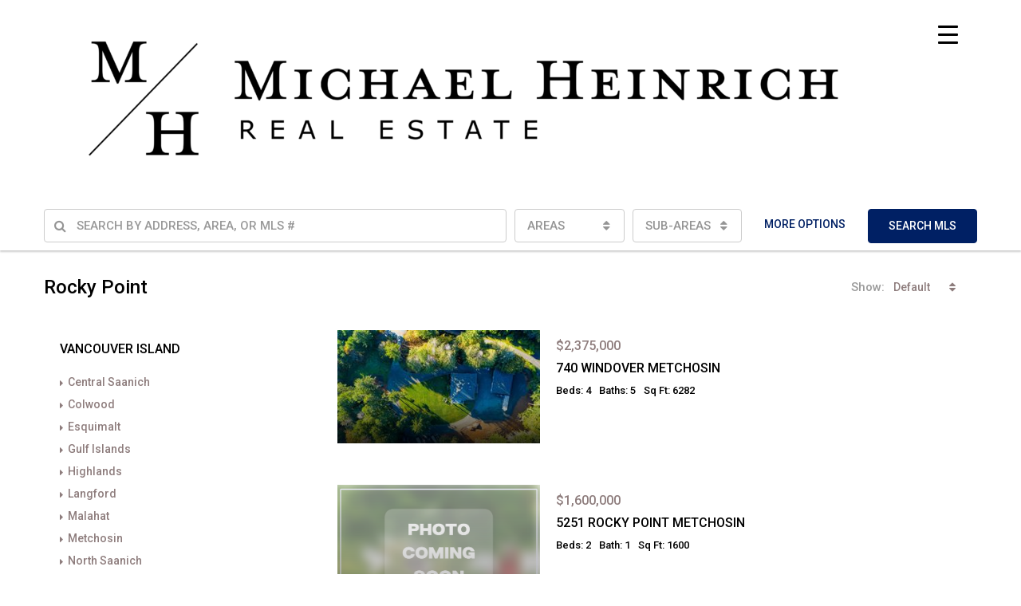

--- FILE ---
content_type: text/html; charset=UTF-8
request_url: https://homes.michaelheinrich.ca/area/rocky-point/
body_size: 166022
content:
<!DOCTYPE html>
<html lang="en-US">
<head>
	<meta charset="UTF-8">
	<meta name="viewport" content="width=device-width, initial-scale=1">
	<link rel="profile" href="http://gmpg.org/xfn/11">
	<link rel="pingback" href="https://homes.michaelheinrich.ca/xmlrpc.php">

	<title>Rocky Point &#8211; Victoria Real Estate and Homes For Sale</title>
                        <script>
                            /* You can add more configuration options to webfontloader by previously defining the WebFontConfig with your options */
                            if ( typeof WebFontConfig === "undefined" ) {
                                WebFontConfig = new Object();
                            }
                            WebFontConfig['google'] = {families: ['Roboto:300,500']};

                            (function() {
                                var wf = document.createElement( 'script' );
                                wf.src = 'https://ajax.googleapis.com/ajax/libs/webfont/1.5.3/webfont.js';
                                wf.type = 'text/javascript';
                                wf.async = 'true';
                                var s = document.getElementsByTagName( 'script' )[0];
                                s.parentNode.insertBefore( wf, s );
                            })();
                        </script>
                        <meta name='robots' content='max-image-preview:large' />
<link rel="alternate" type="application/rss+xml" title="Victoria Real Estate and Homes For Sale &raquo; Feed" href="https://homes.michaelheinrich.ca/feed/" />
<link rel="alternate" type="application/rss+xml" title="Victoria Real Estate and Homes For Sale &raquo; Rocky Point Neighborhood Feed" href="https://homes.michaelheinrich.ca/area/rocky-point/feed/" />
<meta property='og:site_name' content='Victoria Real Estate and Homes For Sale'/><meta property='og:url' content='https://homes.michaelheinrich.ca/property/lombard-metchosin-vancouver-island-real-estate-mls-1011123/'/><script type="text/javascript">
window._wpemojiSettings = {"baseUrl":"https:\/\/s.w.org\/images\/core\/emoji\/14.0.0\/72x72\/","ext":".png","svgUrl":"https:\/\/s.w.org\/images\/core\/emoji\/14.0.0\/svg\/","svgExt":".svg","source":{"concatemoji":"https:\/\/homes.michaelheinrich.ca\/wp-includes\/js\/wp-emoji-release.min.js"}};
/*! This file is auto-generated */
!function(e,a,t){var n,r,o,i=a.createElement("canvas"),p=i.getContext&&i.getContext("2d");function s(e,t){p.clearRect(0,0,i.width,i.height),p.fillText(e,0,0);e=i.toDataURL();return p.clearRect(0,0,i.width,i.height),p.fillText(t,0,0),e===i.toDataURL()}function c(e){var t=a.createElement("script");t.src=e,t.defer=t.type="text/javascript",a.getElementsByTagName("head")[0].appendChild(t)}for(o=Array("flag","emoji"),t.supports={everything:!0,everythingExceptFlag:!0},r=0;r<o.length;r++)t.supports[o[r]]=function(e){if(p&&p.fillText)switch(p.textBaseline="top",p.font="600 32px Arial",e){case"flag":return s("\ud83c\udff3\ufe0f\u200d\u26a7\ufe0f","\ud83c\udff3\ufe0f\u200b\u26a7\ufe0f")?!1:!s("\ud83c\uddfa\ud83c\uddf3","\ud83c\uddfa\u200b\ud83c\uddf3")&&!s("\ud83c\udff4\udb40\udc67\udb40\udc62\udb40\udc65\udb40\udc6e\udb40\udc67\udb40\udc7f","\ud83c\udff4\u200b\udb40\udc67\u200b\udb40\udc62\u200b\udb40\udc65\u200b\udb40\udc6e\u200b\udb40\udc67\u200b\udb40\udc7f");case"emoji":return!s("\ud83e\udef1\ud83c\udffb\u200d\ud83e\udef2\ud83c\udfff","\ud83e\udef1\ud83c\udffb\u200b\ud83e\udef2\ud83c\udfff")}return!1}(o[r]),t.supports.everything=t.supports.everything&&t.supports[o[r]],"flag"!==o[r]&&(t.supports.everythingExceptFlag=t.supports.everythingExceptFlag&&t.supports[o[r]]);t.supports.everythingExceptFlag=t.supports.everythingExceptFlag&&!t.supports.flag,t.DOMReady=!1,t.readyCallback=function(){t.DOMReady=!0},t.supports.everything||(n=function(){t.readyCallback()},a.addEventListener?(a.addEventListener("DOMContentLoaded",n,!1),e.addEventListener("load",n,!1)):(e.attachEvent("onload",n),a.attachEvent("onreadystatechange",function(){"complete"===a.readyState&&t.readyCallback()})),(e=t.source||{}).concatemoji?c(e.concatemoji):e.wpemoji&&e.twemoji&&(c(e.twemoji),c(e.wpemoji)))}(window,document,window._wpemojiSettings);
</script>
<style type="text/css">
img.wp-smiley,
img.emoji {
	display: inline !important;
	border: none !important;
	box-shadow: none !important;
	height: 1em !important;
	width: 1em !important;
	margin: 0 0.07em !important;
	vertical-align: -0.1em !important;
	background: none !important;
	padding: 0 !important;
}
</style>
	<link rel='stylesheet' id='wp-block-library-css' href='https://homes.michaelheinrich.ca/wp-includes/css/dist/block-library/style.min.css' type='text/css' media='all' />
<link rel='stylesheet' id='classic-theme-styles-css' href='https://homes.michaelheinrich.ca/wp-includes/css/classic-themes.min.css' type='text/css' media='all' />
<style id='global-styles-inline-css' type='text/css'>
body{--wp--preset--color--black: #000000;--wp--preset--color--cyan-bluish-gray: #abb8c3;--wp--preset--color--white: #ffffff;--wp--preset--color--pale-pink: #f78da7;--wp--preset--color--vivid-red: #cf2e2e;--wp--preset--color--luminous-vivid-orange: #ff6900;--wp--preset--color--luminous-vivid-amber: #fcb900;--wp--preset--color--light-green-cyan: #7bdcb5;--wp--preset--color--vivid-green-cyan: #00d084;--wp--preset--color--pale-cyan-blue: #8ed1fc;--wp--preset--color--vivid-cyan-blue: #0693e3;--wp--preset--color--vivid-purple: #9b51e0;--wp--preset--gradient--vivid-cyan-blue-to-vivid-purple: linear-gradient(135deg,rgba(6,147,227,1) 0%,rgb(155,81,224) 100%);--wp--preset--gradient--light-green-cyan-to-vivid-green-cyan: linear-gradient(135deg,rgb(122,220,180) 0%,rgb(0,208,130) 100%);--wp--preset--gradient--luminous-vivid-amber-to-luminous-vivid-orange: linear-gradient(135deg,rgba(252,185,0,1) 0%,rgba(255,105,0,1) 100%);--wp--preset--gradient--luminous-vivid-orange-to-vivid-red: linear-gradient(135deg,rgba(255,105,0,1) 0%,rgb(207,46,46) 100%);--wp--preset--gradient--very-light-gray-to-cyan-bluish-gray: linear-gradient(135deg,rgb(238,238,238) 0%,rgb(169,184,195) 100%);--wp--preset--gradient--cool-to-warm-spectrum: linear-gradient(135deg,rgb(74,234,220) 0%,rgb(151,120,209) 20%,rgb(207,42,186) 40%,rgb(238,44,130) 60%,rgb(251,105,98) 80%,rgb(254,248,76) 100%);--wp--preset--gradient--blush-light-purple: linear-gradient(135deg,rgb(255,206,236) 0%,rgb(152,150,240) 100%);--wp--preset--gradient--blush-bordeaux: linear-gradient(135deg,rgb(254,205,165) 0%,rgb(254,45,45) 50%,rgb(107,0,62) 100%);--wp--preset--gradient--luminous-dusk: linear-gradient(135deg,rgb(255,203,112) 0%,rgb(199,81,192) 50%,rgb(65,88,208) 100%);--wp--preset--gradient--pale-ocean: linear-gradient(135deg,rgb(255,245,203) 0%,rgb(182,227,212) 50%,rgb(51,167,181) 100%);--wp--preset--gradient--electric-grass: linear-gradient(135deg,rgb(202,248,128) 0%,rgb(113,206,126) 100%);--wp--preset--gradient--midnight: linear-gradient(135deg,rgb(2,3,129) 0%,rgb(40,116,252) 100%);--wp--preset--duotone--dark-grayscale: url('#wp-duotone-dark-grayscale');--wp--preset--duotone--grayscale: url('#wp-duotone-grayscale');--wp--preset--duotone--purple-yellow: url('#wp-duotone-purple-yellow');--wp--preset--duotone--blue-red: url('#wp-duotone-blue-red');--wp--preset--duotone--midnight: url('#wp-duotone-midnight');--wp--preset--duotone--magenta-yellow: url('#wp-duotone-magenta-yellow');--wp--preset--duotone--purple-green: url('#wp-duotone-purple-green');--wp--preset--duotone--blue-orange: url('#wp-duotone-blue-orange');--wp--preset--font-size--small: 13px;--wp--preset--font-size--medium: 20px;--wp--preset--font-size--large: 36px;--wp--preset--font-size--x-large: 42px;--wp--preset--spacing--20: 0.44rem;--wp--preset--spacing--30: 0.67rem;--wp--preset--spacing--40: 1rem;--wp--preset--spacing--50: 1.5rem;--wp--preset--spacing--60: 2.25rem;--wp--preset--spacing--70: 3.38rem;--wp--preset--spacing--80: 5.06rem;--wp--preset--shadow--natural: 6px 6px 9px rgba(0, 0, 0, 0.2);--wp--preset--shadow--deep: 12px 12px 50px rgba(0, 0, 0, 0.4);--wp--preset--shadow--sharp: 6px 6px 0px rgba(0, 0, 0, 0.2);--wp--preset--shadow--outlined: 6px 6px 0px -3px rgba(255, 255, 255, 1), 6px 6px rgba(0, 0, 0, 1);--wp--preset--shadow--crisp: 6px 6px 0px rgba(0, 0, 0, 1);}:where(.is-layout-flex){gap: 0.5em;}body .is-layout-flow > .alignleft{float: left;margin-inline-start: 0;margin-inline-end: 2em;}body .is-layout-flow > .alignright{float: right;margin-inline-start: 2em;margin-inline-end: 0;}body .is-layout-flow > .aligncenter{margin-left: auto !important;margin-right: auto !important;}body .is-layout-constrained > .alignleft{float: left;margin-inline-start: 0;margin-inline-end: 2em;}body .is-layout-constrained > .alignright{float: right;margin-inline-start: 2em;margin-inline-end: 0;}body .is-layout-constrained > .aligncenter{margin-left: auto !important;margin-right: auto !important;}body .is-layout-constrained > :where(:not(.alignleft):not(.alignright):not(.alignfull)){max-width: var(--wp--style--global--content-size);margin-left: auto !important;margin-right: auto !important;}body .is-layout-constrained > .alignwide{max-width: var(--wp--style--global--wide-size);}body .is-layout-flex{display: flex;}body .is-layout-flex{flex-wrap: wrap;align-items: center;}body .is-layout-flex > *{margin: 0;}:where(.wp-block-columns.is-layout-flex){gap: 2em;}.has-black-color{color: var(--wp--preset--color--black) !important;}.has-cyan-bluish-gray-color{color: var(--wp--preset--color--cyan-bluish-gray) !important;}.has-white-color{color: var(--wp--preset--color--white) !important;}.has-pale-pink-color{color: var(--wp--preset--color--pale-pink) !important;}.has-vivid-red-color{color: var(--wp--preset--color--vivid-red) !important;}.has-luminous-vivid-orange-color{color: var(--wp--preset--color--luminous-vivid-orange) !important;}.has-luminous-vivid-amber-color{color: var(--wp--preset--color--luminous-vivid-amber) !important;}.has-light-green-cyan-color{color: var(--wp--preset--color--light-green-cyan) !important;}.has-vivid-green-cyan-color{color: var(--wp--preset--color--vivid-green-cyan) !important;}.has-pale-cyan-blue-color{color: var(--wp--preset--color--pale-cyan-blue) !important;}.has-vivid-cyan-blue-color{color: var(--wp--preset--color--vivid-cyan-blue) !important;}.has-vivid-purple-color{color: var(--wp--preset--color--vivid-purple) !important;}.has-black-background-color{background-color: var(--wp--preset--color--black) !important;}.has-cyan-bluish-gray-background-color{background-color: var(--wp--preset--color--cyan-bluish-gray) !important;}.has-white-background-color{background-color: var(--wp--preset--color--white) !important;}.has-pale-pink-background-color{background-color: var(--wp--preset--color--pale-pink) !important;}.has-vivid-red-background-color{background-color: var(--wp--preset--color--vivid-red) !important;}.has-luminous-vivid-orange-background-color{background-color: var(--wp--preset--color--luminous-vivid-orange) !important;}.has-luminous-vivid-amber-background-color{background-color: var(--wp--preset--color--luminous-vivid-amber) !important;}.has-light-green-cyan-background-color{background-color: var(--wp--preset--color--light-green-cyan) !important;}.has-vivid-green-cyan-background-color{background-color: var(--wp--preset--color--vivid-green-cyan) !important;}.has-pale-cyan-blue-background-color{background-color: var(--wp--preset--color--pale-cyan-blue) !important;}.has-vivid-cyan-blue-background-color{background-color: var(--wp--preset--color--vivid-cyan-blue) !important;}.has-vivid-purple-background-color{background-color: var(--wp--preset--color--vivid-purple) !important;}.has-black-border-color{border-color: var(--wp--preset--color--black) !important;}.has-cyan-bluish-gray-border-color{border-color: var(--wp--preset--color--cyan-bluish-gray) !important;}.has-white-border-color{border-color: var(--wp--preset--color--white) !important;}.has-pale-pink-border-color{border-color: var(--wp--preset--color--pale-pink) !important;}.has-vivid-red-border-color{border-color: var(--wp--preset--color--vivid-red) !important;}.has-luminous-vivid-orange-border-color{border-color: var(--wp--preset--color--luminous-vivid-orange) !important;}.has-luminous-vivid-amber-border-color{border-color: var(--wp--preset--color--luminous-vivid-amber) !important;}.has-light-green-cyan-border-color{border-color: var(--wp--preset--color--light-green-cyan) !important;}.has-vivid-green-cyan-border-color{border-color: var(--wp--preset--color--vivid-green-cyan) !important;}.has-pale-cyan-blue-border-color{border-color: var(--wp--preset--color--pale-cyan-blue) !important;}.has-vivid-cyan-blue-border-color{border-color: var(--wp--preset--color--vivid-cyan-blue) !important;}.has-vivid-purple-border-color{border-color: var(--wp--preset--color--vivid-purple) !important;}.has-vivid-cyan-blue-to-vivid-purple-gradient-background{background: var(--wp--preset--gradient--vivid-cyan-blue-to-vivid-purple) !important;}.has-light-green-cyan-to-vivid-green-cyan-gradient-background{background: var(--wp--preset--gradient--light-green-cyan-to-vivid-green-cyan) !important;}.has-luminous-vivid-amber-to-luminous-vivid-orange-gradient-background{background: var(--wp--preset--gradient--luminous-vivid-amber-to-luminous-vivid-orange) !important;}.has-luminous-vivid-orange-to-vivid-red-gradient-background{background: var(--wp--preset--gradient--luminous-vivid-orange-to-vivid-red) !important;}.has-very-light-gray-to-cyan-bluish-gray-gradient-background{background: var(--wp--preset--gradient--very-light-gray-to-cyan-bluish-gray) !important;}.has-cool-to-warm-spectrum-gradient-background{background: var(--wp--preset--gradient--cool-to-warm-spectrum) !important;}.has-blush-light-purple-gradient-background{background: var(--wp--preset--gradient--blush-light-purple) !important;}.has-blush-bordeaux-gradient-background{background: var(--wp--preset--gradient--blush-bordeaux) !important;}.has-luminous-dusk-gradient-background{background: var(--wp--preset--gradient--luminous-dusk) !important;}.has-pale-ocean-gradient-background{background: var(--wp--preset--gradient--pale-ocean) !important;}.has-electric-grass-gradient-background{background: var(--wp--preset--gradient--electric-grass) !important;}.has-midnight-gradient-background{background: var(--wp--preset--gradient--midnight) !important;}.has-small-font-size{font-size: var(--wp--preset--font-size--small) !important;}.has-medium-font-size{font-size: var(--wp--preset--font-size--medium) !important;}.has-large-font-size{font-size: var(--wp--preset--font-size--large) !important;}.has-x-large-font-size{font-size: var(--wp--preset--font-size--x-large) !important;}
.wp-block-navigation a:where(:not(.wp-element-button)){color: inherit;}
:where(.wp-block-columns.is-layout-flex){gap: 2em;}
.wp-block-pullquote{font-size: 1.5em;line-height: 1.6;}
</style>
<style id='responsive-menu-inline-css' type='text/css'>
/** This file is major component of this plugin so please don't try to edit here. */
#rmp_menu_trigger-1103475 {
  width: 55px;
  height: 55px;
  position: fixed;
  top: 15px;
  border-radius: 5px;
  display: none;
  text-decoration: none;
  right: 5%;
  background: #ffffff;
  transition: transform 0.5s, background-color 0.5s;
}
#rmp_menu_trigger-1103475:hover, #rmp_menu_trigger-1103475:focus {
  background: #ffffff;
  text-decoration: unset;
}
#rmp_menu_trigger-1103475.is-active {
  background: #ffffff;
}
#rmp_menu_trigger-1103475 .rmp-trigger-box {
  width: 25px;
  color: #ffffff;
}
#rmp_menu_trigger-1103475 .rmp-trigger-icon-active, #rmp_menu_trigger-1103475 .rmp-trigger-text-open {
  display: none;
}
#rmp_menu_trigger-1103475.is-active .rmp-trigger-icon-active, #rmp_menu_trigger-1103475.is-active .rmp-trigger-text-open {
  display: inline;
}
#rmp_menu_trigger-1103475.is-active .rmp-trigger-icon-inactive, #rmp_menu_trigger-1103475.is-active .rmp-trigger-text {
  display: none;
}
#rmp_menu_trigger-1103475 .rmp-trigger-label {
  color: #ffffff;
  pointer-events: none;
  line-height: 13px;
  font-family: inherit;
  font-size: 14px;
  display: inline;
  text-transform: inherit;
}
#rmp_menu_trigger-1103475 .rmp-trigger-label.rmp-trigger-label-top {
  display: block;
  margin-bottom: 12px;
}
#rmp_menu_trigger-1103475 .rmp-trigger-label.rmp-trigger-label-bottom {
  display: block;
  margin-top: 12px;
}
#rmp_menu_trigger-1103475 .responsive-menu-pro-inner {
  display: block;
}
#rmp_menu_trigger-1103475 .rmp-trigger-icon-inactive .rmp-font-icon {
  color: #000000;
}
#rmp_menu_trigger-1103475 .responsive-menu-pro-inner, #rmp_menu_trigger-1103475 .responsive-menu-pro-inner::before, #rmp_menu_trigger-1103475 .responsive-menu-pro-inner::after {
  width: 25px;
  height: 3px;
  background-color: #000000;
  border-radius: 4px;
  position: absolute;
}
#rmp_menu_trigger-1103475 .rmp-trigger-icon-active .rmp-font-icon {
  color: #000000;
}
#rmp_menu_trigger-1103475.is-active .responsive-menu-pro-inner, #rmp_menu_trigger-1103475.is-active .responsive-menu-pro-inner::before, #rmp_menu_trigger-1103475.is-active .responsive-menu-pro-inner::after {
  background-color: #000000;
}
#rmp_menu_trigger-1103475:hover .rmp-trigger-icon-inactive .rmp-font-icon {
  color: #ff0000;
}
#rmp_menu_trigger-1103475:not(.is-active):hover .responsive-menu-pro-inner, #rmp_menu_trigger-1103475:not(.is-active):hover .responsive-menu-pro-inner::before, #rmp_menu_trigger-1103475:not(.is-active):hover .responsive-menu-pro-inner::after {
  background-color: #ff0000;
}
#rmp_menu_trigger-1103475 .responsive-menu-pro-inner::before {
  top: 10px;
}
#rmp_menu_trigger-1103475 .responsive-menu-pro-inner::after {
  bottom: 10px;
}
#rmp_menu_trigger-1103475.is-active .responsive-menu-pro-inner::after {
  bottom: 0;
}
/* Hamburger menu styling */
@media screen and (max-width: 8000px) {
  /** Menu Title Style */
  /** Menu Additional Content Style */
  #rmp_menu_trigger-1103475 {
    display: block;
  }
  #rmp-container-1103475 {
    position: fixed;
    top: 0;
    margin: 0;
    transition: transform 0.5s;
    overflow: auto;
    display: block;
    width: 75%;
    background-color: #212121;
    background-image: url("");
    height: 100%;
    left: 0;
    padding-top: 0px;
    padding-left: 0px;
    padding-bottom: 0px;
    padding-right: 0px;
  }
  #rmp-menu-wrap-1103475 {
    padding-top: 0px;
    padding-left: 0px;
    padding-bottom: 0px;
    padding-right: 0px;
    background-color: #212121;
  }
  #rmp-menu-wrap-1103475 .rmp-menu, #rmp-menu-wrap-1103475 .rmp-submenu {
    width: 100%;
    box-sizing: border-box;
    margin: 0;
    padding: 0;
  }
  #rmp-menu-wrap-1103475 .rmp-submenu-depth-1 .rmp-menu-item-link {
    padding-left: 10%;
  }
  #rmp-menu-wrap-1103475 .rmp-submenu-depth-2 .rmp-menu-item-link {
    padding-left: 15%;
  }
  #rmp-menu-wrap-1103475 .rmp-submenu-depth-3 .rmp-menu-item-link {
    padding-left: 20%;
  }
  #rmp-menu-wrap-1103475 .rmp-submenu-depth-4 .rmp-menu-item-link {
    padding-left: 25%;
  }
  #rmp-menu-wrap-1103475 .rmp-submenu.rmp-submenu-open {
    display: block;
  }
  #rmp-menu-wrap-1103475 .rmp-menu-item {
    width: 100%;
    list-style: none;
    margin: 0;
  }
  #rmp-menu-wrap-1103475 .rmp-menu-item-link {
    height: 40px;
    line-height: 40px;
    font-size: 13px;
    border-bottom: 0px solid #212121;
    font-family: inherit;
    color: #000000;
    text-align: left;
    background-color: #ffffff;
    font-weight: normal;
    letter-spacing: 0px;
    display: block;
    box-sizing: border-box;
    width: 100%;
    text-decoration: none;
    position: relative;
    overflow: hidden;
    transition: background-color 0.5s, border-color 0.5s, 0.5s;
    padding: 0 5%;
    padding-right: 50px;
  }
  #rmp-menu-wrap-1103475 .rmp-menu-item-link:after, #rmp-menu-wrap-1103475 .rmp-menu-item-link:before {
    display: none;
  }
  #rmp-menu-wrap-1103475 .rmp-menu-item-link:hover, #rmp-menu-wrap-1103475 .rmp-menu-item-link:focus {
    color: #ff0000;
    border-color: #212121;
    background-color: #ffffff;
  }
  #rmp-menu-wrap-1103475 .rmp-menu-item-link:focus {
    outline: none;
    border-color: unset;
    box-shadow: unset;
  }
  #rmp-menu-wrap-1103475 .rmp-menu-item-link .rmp-font-icon {
    height: 40px;
    line-height: 40px;
    margin-right: 10px;
    font-size: 13px;
  }
  #rmp-menu-wrap-1103475 .rmp-menu-current-item .rmp-menu-item-link {
    color: #000000;
    border-color: #212121;
    background-color: #ffffff;
  }
  #rmp-menu-wrap-1103475 .rmp-menu-current-item .rmp-menu-item-link:hover, #rmp-menu-wrap-1103475 .rmp-menu-current-item .rmp-menu-item-link:focus {
    color: #000000;
    border-color: #3f3f3f;
    background-color: #ffffff;
  }
  #rmp-menu-wrap-1103475 .rmp-menu-subarrow {
    position: absolute;
    top: 0;
    bottom: 0;
    text-align: center;
    overflow: hidden;
    background-size: cover;
    overflow: hidden;
    right: 0;
    border-left-style: solid;
    border-left-color: #ffffff;
    border-left-width: 1px;
    height: 39px;
    width: 40px;
    color: #ffffff;
    background-color: #ffffff;
  }
  #rmp-menu-wrap-1103475 .rmp-menu-subarrow svg {
    fill: #ffffff;
  }
  #rmp-menu-wrap-1103475 .rmp-menu-subarrow:hover {
    color: #ffffff;
    border-color: #ffffff;
    background-color: #ffffff;
  }
  #rmp-menu-wrap-1103475 .rmp-menu-subarrow:hover svg {
    fill: #ffffff;
  }
  #rmp-menu-wrap-1103475 .rmp-menu-subarrow .rmp-font-icon {
    margin-right: unset;
  }
  #rmp-menu-wrap-1103475 .rmp-menu-subarrow * {
    vertical-align: middle;
    line-height: 39px;
  }
  #rmp-menu-wrap-1103475 .rmp-menu-subarrow-active {
    display: block;
    background-size: cover;
    color: #ffffff;
    border-color: #ffffff;
    background-color: #ffffff;
  }
  #rmp-menu-wrap-1103475 .rmp-menu-subarrow-active svg {
    fill: #ffffff;
  }
  #rmp-menu-wrap-1103475 .rmp-menu-subarrow-active:hover {
    color: #ffffff;
    border-color: #ffffff;
    background-color: #ffffff;
  }
  #rmp-menu-wrap-1103475 .rmp-menu-subarrow-active:hover svg {
    fill: #ffffff;
  }
  #rmp-menu-wrap-1103475 .rmp-submenu {
    display: none;
  }
  #rmp-menu-wrap-1103475 .rmp-submenu .rmp-menu-item-link {
    height: 40px;
    line-height: 40px;
    letter-spacing: 0px;
    font-size: 13px;
    border-bottom: 1px solid #212121;
    font-family: inherit;
    font-weight: normal;
    color: #000000;
    text-align: left;
    background-color: #ffffff;
  }
  #rmp-menu-wrap-1103475 .rmp-submenu .rmp-menu-item-link:hover, #rmp-menu-wrap-1103475 .rmp-submenu .rmp-menu-item-link:focus {
    color: #000000;
    border-color: #212121;
    background-color: #3f3f3f;
  }
  #rmp-menu-wrap-1103475 .rmp-submenu .rmp-menu-current-item .rmp-menu-item-link {
    color: #000000;
    border-color: #212121;
    background-color: #212121;
  }
  #rmp-menu-wrap-1103475 .rmp-submenu .rmp-menu-current-item .rmp-menu-item-link:hover, #rmp-menu-wrap-1103475 .rmp-submenu .rmp-menu-current-item .rmp-menu-item-link:focus {
    color: #ff0000;
    border-color: #3f3f3f;
    background-color: #3f3f3f;
  }
  #rmp-menu-wrap-1103475 .rmp-submenu .rmp-menu-subarrow {
    right: 0;
    border-right: unset;
    border-left-style: solid;
    border-left-color: #212121;
    border-left-width: 1px;
    height: 39px;
    line-height: 39px;
    width: 40px;
    color: #ffffff;
    background-color: #212121;
  }
  #rmp-menu-wrap-1103475 .rmp-submenu .rmp-menu-subarrow:hover {
    color: #ffffff;
    border-color: #3f3f3f;
    background-color: #3f3f3f;
  }
  #rmp-menu-wrap-1103475 .rmp-submenu .rmp-menu-subarrow-active {
    color: #ffffff;
    border-color: #212121;
    background-color: #212121;
  }
  #rmp-menu-wrap-1103475 .rmp-submenu .rmp-menu-subarrow-active:hover {
    color: #ffffff;
    border-color: #3f3f3f;
    background-color: #3f3f3f;
  }
  #rmp-menu-wrap-1103475 .rmp-menu-item-description {
    margin: 0;
    padding: 5px 5%;
    opacity: 0.8;
    color: #000000;
  }
  #rmp-search-box-1103475 {
    display: block;
    padding-top: 0px;
    padding-left: 5%;
    padding-bottom: 0px;
    padding-right: 5%;
  }
  #rmp-search-box-1103475 .rmp-search-form {
    margin: 0;
  }
  #rmp-search-box-1103475 .rmp-search-box {
    background: #ffffff;
    border: 1px solid #dadada;
    color: #333333;
    width: 100%;
    padding: 0 5%;
    border-radius: 30px;
    height: 45px;
    -webkit-appearance: none;
  }
  #rmp-search-box-1103475 .rmp-search-box::placeholder {
    color: #c7c7cd;
  }
  #rmp-search-box-1103475 .rmp-search-box:focus {
    background-color: #ffffff;
    outline: 2px solid #dadada;
    color: #333333;
  }
  #rmp-menu-title-1103475 {
    background-color: #212121;
    color: #ffffff;
    text-align: left;
    font-size: 13px;
    padding-top: 10%;
    padding-left: 5%;
    padding-bottom: 0%;
    padding-right: 5%;
    font-weight: 400;
    transition: background-color 0.5s, border-color 0.5s, color 0.5s;
  }
  #rmp-menu-title-1103475:hover {
    background-color: #212121;
    color: #ffffff;
  }
  #rmp-menu-title-1103475 > .rmp-menu-title-link {
    color: #ffffff;
    width: 100%;
    background-color: unset;
    text-decoration: none;
  }
  #rmp-menu-title-1103475 > .rmp-menu-title-link:hover {
    color: #ffffff;
  }
  #rmp-menu-title-1103475 .rmp-font-icon {
    font-size: 13px;
  }
  #rmp-menu-additional-content-1103475 {
    padding-top: 0px;
    padding-left: 5%;
    padding-bottom: 0px;
    padding-right: 5%;
    color: #ffffff;
    text-align: center;
    font-size: 16px;
  }
}
/**
This file contents common styling of menus.
*/
.rmp-container {
  display: none;
  visibility: visible;
  padding: 0px 0px 0px 0px;
  z-index: 99998;
  transition: all 0.3s;
  /** Scrolling bar in menu setting box **/
}
.rmp-container.rmp-fade-top, .rmp-container.rmp-fade-left, .rmp-container.rmp-fade-right, .rmp-container.rmp-fade-bottom {
  display: none;
}
.rmp-container.rmp-slide-left, .rmp-container.rmp-push-left {
  transform: translateX(-100%);
  -ms-transform: translateX(-100%);
  -webkit-transform: translateX(-100%);
  -moz-transform: translateX(-100%);
}
.rmp-container.rmp-slide-left.rmp-menu-open, .rmp-container.rmp-push-left.rmp-menu-open {
  transform: translateX(0);
  -ms-transform: translateX(0);
  -webkit-transform: translateX(0);
  -moz-transform: translateX(0);
}
.rmp-container.rmp-slide-right, .rmp-container.rmp-push-right {
  transform: translateX(100%);
  -ms-transform: translateX(100%);
  -webkit-transform: translateX(100%);
  -moz-transform: translateX(100%);
}
.rmp-container.rmp-slide-right.rmp-menu-open, .rmp-container.rmp-push-right.rmp-menu-open {
  transform: translateX(0);
  -ms-transform: translateX(0);
  -webkit-transform: translateX(0);
  -moz-transform: translateX(0);
}
.rmp-container.rmp-slide-top, .rmp-container.rmp-push-top {
  transform: translateY(-100%);
  -ms-transform: translateY(-100%);
  -webkit-transform: translateY(-100%);
  -moz-transform: translateY(-100%);
}
.rmp-container.rmp-slide-top.rmp-menu-open, .rmp-container.rmp-push-top.rmp-menu-open {
  transform: translateY(0);
  -ms-transform: translateY(0);
  -webkit-transform: translateY(0);
  -moz-transform: translateY(0);
}
.rmp-container.rmp-slide-bottom, .rmp-container.rmp-push-bottom {
  transform: translateY(100%);
  -ms-transform: translateY(100%);
  -webkit-transform: translateY(100%);
  -moz-transform: translateY(100%);
}
.rmp-container.rmp-slide-bottom.rmp-menu-open, .rmp-container.rmp-push-bottom.rmp-menu-open {
  transform: translateX(0);
  -ms-transform: translateX(0);
  -webkit-transform: translateX(0);
  -moz-transform: translateX(0);
}
.rmp-container::-webkit-scrollbar {
  width: 0px;
}
.rmp-container ::-webkit-scrollbar-track {
  box-shadow: inset 0 0 5px transparent;
}
.rmp-container ::-webkit-scrollbar-thumb {
  background: transparent;
}
.rmp-container ::-webkit-scrollbar-thumb:hover {
  background: transparent;
}
.rmp-container .rmp-menu-wrap .rmp-menu {
  transition: none;
  border-radius: 0;
  box-shadow: none;
  background: none;
  border: 0;
  bottom: auto;
  box-sizing: border-box;
  clip: auto;
  color: #666;
  display: block;
  float: none;
  font-family: inherit;
  font-size: 14px;
  height: auto;
  left: auto;
  line-height: 1.7;
  list-style-type: none;
  margin: 0;
  min-height: auto;
  max-height: none;
  opacity: 1;
  outline: none;
  overflow: visible;
  padding: 0;
  position: relative;
  pointer-events: auto;
  right: auto;
  text-align: left;
  text-decoration: none;
  text-indent: 0;
  text-transform: none;
  transform: none;
  top: auto;
  visibility: inherit;
  width: auto;
  word-wrap: break-word;
  white-space: normal;
}
.rmp-container .rmp-menu-additional-content {
  display: block;
  word-break: break-word;
}
.rmp-container .rmp-menu-title {
  display: flex;
  flex-direction: column;
}
.rmp-container .rmp-menu-title .rmp-menu-title-image {
  max-width: 100%;
  margin-bottom: 15px;
  display: block;
  margin: auto;
  margin-bottom: 15px;
}
button.rmp_menu_trigger {
  z-index: 999999;
  overflow: hidden;
  outline: none;
  border: 0;
  display: none;
  margin: 0;
  transition: transform 0.5s, background-color 0.5s;
  padding: 0;
}
button.rmp_menu_trigger .responsive-menu-pro-inner::before, button.rmp_menu_trigger .responsive-menu-pro-inner::after {
  content: "";
  display: block;
}
button.rmp_menu_trigger .responsive-menu-pro-inner::before {
  top: 10px;
}
button.rmp_menu_trigger .responsive-menu-pro-inner::after {
  bottom: 10px;
}
button.rmp_menu_trigger .rmp-trigger-box {
  width: 40px;
  display: inline-block;
  position: relative;
  pointer-events: none;
  vertical-align: super;
}
/*  Menu Trigger Boring Animation */
.rmp-menu-trigger-boring .responsive-menu-pro-inner {
  transition-property: none;
}
.rmp-menu-trigger-boring .responsive-menu-pro-inner::after, .rmp-menu-trigger-boring .responsive-menu-pro-inner::before {
  transition-property: none;
}
.rmp-menu-trigger-boring.is-active .responsive-menu-pro-inner {
  transform: rotate(45deg);
}
.rmp-menu-trigger-boring.is-active .responsive-menu-pro-inner:before {
  top: 0;
  opacity: 0;
}
.rmp-menu-trigger-boring.is-active .responsive-menu-pro-inner:after {
  bottom: 0;
  transform: rotate(-90deg);
}

</style>
<link rel='stylesheet' id='dashicons-css' href='https://homes.michaelheinrich.ca/wp-includes/css/dashicons.min.css' type='text/css' media='all' />
<link rel='stylesheet' id='bootstrap.min-css' href='https://homes.michaelheinrich.ca/wp-content/themes/houzez/css/bootstrap.min.css' type='text/css' media='all' />
<link rel='stylesheet' id='font-awesome.min-css' href='https://homes.michaelheinrich.ca/wp-content/themes/houzez/css/font-awesome.min.css' type='text/css' media='all' />
<link rel='stylesheet' id='houzez-all-css' href='https://homes.michaelheinrich.ca/wp-content/themes/houzez/css/all.min.css' type='text/css' media='all' />
<link rel='stylesheet' id='houzez-main-css' href='https://homes.michaelheinrich.ca/wp-content/themes/houzez/css/main.css' type='text/css' media='all' />
<link rel='stylesheet' id='houzez-style-css' href='https://homes.michaelheinrich.ca/wp-content/themes/houzez-child/style.css' type='text/css' media='all' />
<style id='houzez-style-inline-css' type='text/css'>

        .advance-search-header, 
        .advanced-search-mobile, 
        .advanced-search-mobile .single-search .form-control,
        .search-expandable .advanced-search {
            background-color: #ffffff;
        }
        .search-expand-btn {
            background-color: #494a4b;
        }
        .search-expand-btn {
            color: #ffffff
        }
        .advance-search-header .houzez-theme-button,
        .advanced-search-mobile .houzez-theme-button,
        .splash-search .btn-secondary,
        .advanced-search .btn-secondary {
            color: #ffffff;
            background-color: #002064;
            border: 1px solid #002064;
        }
        .advance-search-header .houzez-theme-button:focus,
        .advanced-search-mobile .houzez-theme-button:focus,
        .advanced-search .btn-secondary:focus,
        .splash-search .btn-secondary:focus {
          color: #ffffff;
          background-color: #494a4b;
          border: 1px solid #494a4b;
        }
        .advance-search-header .houzez-theme-button:hover,
        .advanced-search .btn-secondary:hover,
        .advanced-search .btn-secondary:active,
        .advanced-search .btn-secondary:active:hover,
        .advanced-search .btn-secondary.active,
        .advanced-search-mobile .houzez-theme-button:hover,
        .splash-search .btn-secondary:hover {
          color: #ffffff;
          background-color: #494a4b;
          border: 1px solid #494a4b;
        }
        .advance-search-header .houzez-theme-button:active,
        .advanced-search .btn-secondary:active,
        .advanced-search-mobile .houzez-theme-button:active,
        .splash-search .btn-secondary:active {
          color: #ffffff;
          background-color: #002064;
          border: 1px solid #002064;
        }
        .advanced-search .form-control,
        .advance-search-header .bootstrap-select .btn,
        .advance-search-header .bootstrap-select .fave-load-more a,
        .fave-load-more .advance-search-header .bootstrap-select a,
        .advance-fields .form-control{
            border: 1px solid #cccccc;
        }
        .advanced-search .input-group .form-control,        
        .search-long .search input,
        .advanced-search .search-long .search,
        .advanced-search .search-long .btn-group,
        .advanced-search .search-long .advance-btn,
        .input-group-addon {
            border-color: #cccccc !important;
        }
        .advanced-search-mobile .advance-fields {
            border-top: 1px solid #cccccc;
        }
        .advanced-search-mobile .single-search-wrap button {
            color: #cccccc;
        }

        .advanced-search-mobile .advance-fields::after {
            border-bottom-color: #cccccc;
        }
        .advanced-search-mobile .single-search-inner .form-control::-moz-placeholder {
            color: #cccccc;
        }
        .advanced-search-mobile .single-search-inner .form-control:-ms-input-placeholder {
            color: #cccccc;
        }
        .advanced-search-mobile .single-search-inner .form-control::-webkit-input-placeholder {
            color: #cccccc;
        }
        .advance-btn.blue {
            color: #ffffff;
        }
        .advance-btn.blue:hover,
        .advance-btn.blue:focus {
            color: #494a4b;
        }
        .advanced-search .advance-btn {
            color: #002064;
        }
        .advanced-search .advance-btn:hover {
            color:#494a4b;
        }
        .advanced-search .advance-btn:focus,
        .advanced-search .advance-btn.active {
            color:#002064;
        }
        .advanced-search .advance-fields,
        .advanced-search .features-list label.title,
        .advanced-search .features-list .checkbox-inline,
        .advanced-search-mobile .advance-fields,
        .advanced-search-mobile .features-list label.title,
        .advanced-search-mobile .features-list .checkbox-inline,
        .range-title,
        .range-text,
        .range-text p,
        .min-price-range,
        .max-price-range,
        .advanced-search-mobile, 
        .advanced-search-mobile .single-search-inner .form-control {
            color: #000000;
        }
        .advanced-search-mobile .single-search-inner .form-control::-moz-placeholder {
          color: #000000 !important;         
        }
        .advanced-search-mobile .single-search-inner .form-control:-ms-input-placeholder {
          color: #000000 !important;
        }
        .advanced-search-mobile .single-search-inner .form-control::-webkit-input-placeholder {
          color: #000000 !important;
        }
        #header-section .header-left {
            width: 100%;
        }
        .header-section-4.nav-right .header-left {
            padding-right: 0px;
        }
        .top-bar {
            background-color: #0956a8;
        }
        .top-bar .top-nav > ul > li > a:hover,
        .top-bar .top-nav > ul li.active > a,
        .top-bar .top-nav > ul ul a:hover,
        .top-contact a:hover,
        .top-bar .dropdown-menu > li:hover,
        .top-contact li .btn:hover {
            color: rgba(0,174,239,0.75);
        }
        .top-contact a,
        .top-contact li,
        .top-contact li .btn,
        .top-bar .top-nav > ul > li > a {
            color: #ffffff;
        }
        .top-bar .mobile-nav .nav-trigger {
            color: #FFFFFF;
        }
        
        body {
            background-color: #ffffff;
        }
        a,        
        .blue,
        .text-primary,
        .btn-link,
        .item-body h2,
        .detail h3,
        .breadcrumb li a,
        .fave-load-more a,
        .sort-tab .btn,
        .sort-tab .fave-load-more a,
        .fave-load-more .sort-tab a,
        .pagination-main .pagination a,
        .team-caption-after .team-name a:hover,
        .team-caption-after .team-designation a:hover,
        .agent-media .view,
        .my-property-menu a.active,
        .my-property-menu a:hover,
        .search-panel .advance-trigger{        
            color: #8e7d7d;
        }
        .property-item h2 a,
        .property-item .property-title a,
        .widget .media-heading a {
            color: #000000;
        }
        .property-item h2 a:hover,
        .property-item .property-title a:hover,
        .widget .media-heading a:hover {
            color: #8e7d7d;
        }
        .owl-theme .owl-nav [class*=owl-],        
        .testimonial-carousel .owl-nav [class*=owl-]:hover,
        .testimonial-carousel .owl-nav [class*=owl-]:focus,
        .gallery-thumb .icon{
            background-color: #8e7d7d;
        }
        #sidebar .widget_tag_cloud .tagcloud a,
        .article-footer .meta-tags a,
        .pagination-main .pagination li.active a,
        .other-features .btn.btn-secondary,
        .my-menu .active a,        
        .houzez-module .module-title-nav .module-nav .btn,
        .houzez-module .module-title-nav .module-nav .fave-load-more a,
        .fave-load-more .houzez-module .module-title-nav .module-nav a {
            color: #fff;
            background-color: #8e7d7d;
            border: 1px solid #8e7d7d;
        }
        .plan-tabs li.active {
            box-shadow: inset 0 4px 0 #8e7d7d;
            border-top-color: #8e7d7d;
            background-color: #fff;
            color: #8e7d7d;
        }
        .btn-primary,        
        .label-primary,
        .scrolltop-btn {
            color: #fff;
            background-color: #8e7d7d;
            border-color: #8e7d7d;
        }
        .btn-primary.btn-trans{
            color: #8e7d7d;
        }
        .header-section-2 .header-top-call {
            color: #e01c2f;
            background-color: transparent;
        }
        .header-section-2 .avatar {
            color: #e01c2f;
        }
        @media (max-width: 991px) {
            .header-section-2 .header-top {
                background-color: #8e7d7d;
            }
        }
        .modal-header,
        .ui-slider-horizontal .ui-slider-range,
        .ui-state-hover,
        .ui-widget-content .ui-state-hover,
        .ui-widget-header .ui-state-hover,
        .ui-state-focus,
        .ui-widget-content .ui-state-focus,
        .ui-widget-header .ui-state-focus,
        .list-loading-bar{
            background-color: #8e7d7d;
            border-color: transparent;
        }
        .houzez-module .module-title-nav .module-nav .btn {
            color: #8e7d7d;
            border: 1px solid #8e7d7d;
            background-color: transparent;
        }
        .fave-load-more a,
        .fave-load-more a:hover {
            border: 1px solid #8e7d7d;
        }
        #transportation,
        #supermarkets,
        #schools,
        #libraries,
        #pharmacies,
        #hospitals,
        .pay-step-block.active span,
        .loader-ripple div:nth-of-type(2){
            border-color: #8e7d7d;
        }
        .loader-ripple div:nth-of-type(1){
            border-color: #cccccc;
        }
        .detail-block .alert-info {
            color: rgba(0,0,0,.85);
            background-color: rgba(247,247,247,0.1);
            border: 1px solid #8e7d7d;
        }
        .houzez-taber-wrap .houzez-tabs li.active::before,
        .houzez-taber-wrap .houzez-tabs li:hover::before,
        .houzez-taber-wrap .houzez-tabs li:active::before,
        .profile-tabs li:hover,
        .steps-nav, .steps-progress-main .steps-progress span {
            background-color: #8e7d7d;
        }
        .btn-secondary,
        .agent_contact_form.btn-secondary,
         .form-media .wpcf7-submit,
         .wpcf7-submit,
         .dsidx-resp-area-submit input[type='submit']{
            color: #fff;
            background-color: #cccccc;
            border-color: #cccccc;
        }
        .btn-secondary.btn-trans{
            color: #cccccc;
        }
        .item-thumb .label-featured, figure .label-featured, .carousel-module .carousel .item figure .label-featured {
            background-color: #e01c2f;
            color: #ffffff;
        }
            a:hover,
            a:focus,
            a:active,
            .blue:hover,
            .btn-link:hover,
            .breadcrumb li a:hover,
            .pagination-main .pagination a:hover,
            .vc_toggle_title h4:hover ,
            .footer a:hover,
            .impress-address:hover,
            .agent-media .view:hover,
            .my-property .dropdown-menu a:hover,
            .article-detail .article-title a:hover,
            .comments-block .article-title a:hover{
                color: rgba(0,114,147,1);
                text-decoration: none;
            }
            
            .detail-top .media-tabs a:hover span,
            .header-section.slpash-header .header-right a.btn:hover,
            .slpash-header.header-section-4 .header-right a.btn:hover,
            .houzez-module .module-title-nav .module-nav .btn:hover,
            .houzez-module .module-title-nav .module-nav .fave-load-more a:hover,
            .fave-load-more .houzez-module .module-title-nav .module-nav a:hover,
            .houzez-module .module-title-nav .module-nav .btn:focus,
            .houzez-module .module-title-nav .module-nav .fave-load-more a:focus,
            .fave-load-more .houzez-module .module-title-nav .module-nav a:focus{
                color: #fff;
                background-color: rgba(0,114,147,1);
                border: 1px solid rgba(0,114,147,1);
            }
            .fave-load-more a:hover,
            #sidebar .widget_tag_cloud .tagcloud a:hover,
            .article-footer .meta-tags a:hover,
            .other-features .btn.btn-secondary:hover,
            .my-actions .action-btn:hover,
            .my-actions .action-btn:focus,
            .my-actions .action-btn:active,
            .my-actions .open .action-btn{
                background-color: rgba(0,114,147,1);
                border-color: rgba(0,114,147,1);
            }
            .owl-theme .owl-nav [class*=owl-]:hover,
            .owl-theme .owl-nav [class*=owl-]:focus,
            .owl-theme .owl-nav [class*=owl-]:active,
            .testimonial-carousel .owl-nav [class*=owl-]:hover,
            .testimonial-carousel .owl-nav [class*=owl-]:focus{
                border-color: rgba(0,114,147,1);
            }
            .owl-theme .owl-nav [class*=owl-]:hover,
            .owl-theme .owl-nav [class*=owl-]:focus,
            .owl-theme .owl-nav [class*=owl-]:active,{
                background-color: rgba(0,114,147,1);
            }
            .btn-primary:hover,
            .btn-primary:focus,
            .btn-primary:active,
            .btn-primary.active,
            .btn-primary:active:hover,
            .btn-primary.btn-trans:hover,
            .btn-primary.btn-trans:focus,
            .btn-primary.btn-trans:active,
            .btn-primary.btn-trans.active,
            .btn-primary.btn-trans:active:hover,
            .invoice-list .btn-invoice:hover,
            #houzez-gmap-main .map-btn:hover,
            .media-tabs-list li > a:hover,
            .media-tabs-list li.active a,
            .detail-bar .detail-tabs li:hover,
            .actions li > span:hover,
            .lightbox-arrow:hover,
            .scrolltop-btn:hover {
                background-color: rgba(0,114,147,1);
                border-color: rgba(0,114,147,1);
            }
            .btn-secondary:hover,
            .btn-secondary:focus,
            .btn-secondary:active,
            .btn-secondary.active,
            .btn-secondary:active:hover,
            .btn-secondary.btn-trans:hover,
            .btn-secondary.btn-trans:focus,
            .btn-secondary.btn-trans:active,
            .btn-secondary.btn-trans.active,
            .btn-secondary.btn-trans:active:hover,
            .agent_contact_form.btn-secondary:hover,
             .form-media .wpcf7-submit:hover,
             .wpcf7-submit:hover,
             .wpcf7-submit:focus,
             .wpcf7-submit:active,
             .dsidx-resp-area-submit input[type='submit']:hover,
             .dsidx-resp-area-submit input[type='submit']:focus,
             .dsidx-resp-area-submit input[type='submit']:active{
                color: #fff;
                background-color: rgba(135,190,244,0.75);
                border-color: rgba(135,190,244,0.75);
            }
        .header-section {
            background-color: #ffffff;
        }
        .header-section .navi > ul > li > a {
            color: #494a4b;
            background-color: transparent;
        }
        .header-section .header-right .user a,
        .header-section .header-right span {
            color: #494a4b;
        }
            .header-section .navi > ul > li > a:hover {
                color: rgba(185,184,184,1);
                background-color: rgba(255,255,255,0.2);
            }
            .header-section .header-right .user a:hover,
            .header-section .header-right span:hover {
                color: rgba(185,184,184,1);
            }
        .header-section-3 .header-top {
            background-color: #ffffff;
        }
        .header-section-3 .header-top-social a,
        .header-section-3 .header-contact .contact-block .fa,
        .header-section-3 .header-top .media-heading,
        .header-contact .contact-block p{
            color: #004274;
        }
        .header-contact .contact-block .fa {
            color: #e01c2f;
        }
        .header-section-3 .header-bottom {
            background-color: #ffffff;
        }
        .header-section-3 .navi > ul > li > a,
        .header-section-3 .header-right .user a,
        .header-section-3 .header-right span {
            color: #ffffff;
        }        
        .header-section-3 .header-right .user {
            line-height: 60px;
        }
            .header-section-3 .navi > ul > li > a:hover,
            .header-section-3 .navi > ul > li.active > a{
                color: rgba(255,255,255,1);
                background-color: rgba(255,255,255,0.2);
            }
            .header-section-3 .header-right .user a:hover,
            .header-section-3 .header-right span:hover {
                color: rgba(255,255,255,1);
            }
            .header-section-3 .navi > ul > li {
                border-right: 1px solid rgba(0,78,155,1);
            }
            .header-section-3 .header-bottom {
                border-top: 1px solid rgba(0,78,155,1);
            }
            .header-section-3 .navi ul {
                border-left: 1px solid rgba(0,78,155,1);
            }
        .header-section-2 .header-top {
            background-color: transparent;
        }
        .header-section-2 .header-bottom {
            background-color: #004E9B;
            border-top: 1px solid #2a353d;
            border-bottom: 1px solid #2a353d;
        }
        .header-section-2 .header-bottom .navi > ul > li {
            border-right: 1px solid #2a353d;
        }
        .header-section-2 .header-right {
            border-left: 1px solid #2a353d;
        }
        .header-section-2 .navi > ul > li > a,
        .header-section-2 .header-right .user a,
         .header-section-2 .header-right span {
            color: #FFFFFF;
        }
            .header-section-2 .navi > ul > li > a:hover,
             .header-section-2 .navi > ul > li.active > a{
                color: rgba(255,255,255,1);
                background-color: rgba(255,255,255,0.2);
            }
            .header-section-2 .header-right .user a:hover,
             .header-section-2 .header-right span:hover {
                color: rgba(255,255,255,1);
            }
        .header-section .header-right a.btn,
        .header-section-2 .header-right a.btn,
        .header-section-3 .header-right a.btn {
            color: #ffffff;
            border: 1px solid #ffffff;
            background-color: rgba(255,255,255,0.2);
        }
        .header-section .header-right .user a.btn:hover,
        .header-section-2 .header-right .user a.btn:hover,
        .header-section-3 .header-right .user a.btn:hover {
            color: rgba(255,255,255,1);
            border-color: #ffffff;
            background-color: rgba(255,255,255,0.1);
        }
    
        .header-section-4,
        .header-section-4 .navi > ul ul,
        .sticky_nav.header-section-4 {
            background-color: #ffffff;
        }
        .header-section-4 .navi > ul > li > a,
        .header-section-4 .navi > ul ul a,
        .header-section-4 .header-right .user a,
        .header-section-4 .header-right span {
            color: #004274;
        }
        .header-section-4 .header-right .btn {
            color: #004274;
            border: 1px solid #004274;
            background-color: #ffffff;
        }
            .header-section-4 .navi > ul > li > a:hover,
            .header-section-4 .navi > ul ul a:hover,
            .header-section-4 .navi > ul > li.active > a,
            .header-section-4 .header-right .user a:hover,
            .header-section-4 .header-right .user a:focus,
            .header-section-4 .header-right span:hover,
            .header-section-4 .header-right span:focus {
                color: rgba(0,174,239,1);
            }
            .header-section-4 .header-right .user .btn:hover {
                color: rgba(255,255,255,1);
                border-color: rgba(0,174,239,1);
                background-color: rgba(0,174,239,1);
            }
      .houzez-header-transparent {
       background-color: transparent; position: absolute; width: 100%;
       border-bottom: 1px none;
       border-color: rgba(255,255,255,0.3);
      }
      .header-section-4.houzez-header-transparent .navi > ul > li > a,

      .header-section-4.houzez-header-transparent .header-right .account-action span,
      .header-section-4.houzez-header-transparent .header-right .user span {
         color: #ffffff;
      }
    .header-section-4.houzez-header-transparent .navi > ul > li > a:hover,
        .header-section-4.houzez-header-transparent .navi > ul ul a:hover,
        .header-section-4.houzez-header-transparent .account-action li:hover,

        .header-section-4.houzez-header-transparent .header-right .user a:hover,
        .header-section-4.houzez-header-transparent .header-right .account-action span:hover,
        .header-section-4.houzez-header-transparent .header-right .user span:hover,
        .header-section-4.houzez-header-transparent .header-right .user a:focus {
            color: #00aeef;
        }
    .header-section-4.houzez-header-transparent .header-right .btn {
        color: #ffffff;
        border: 1px solid #ffffff;
        background-color: rgba(255,255,255,0.2);
    }
            .header-section-4.houzez-header-transparent .header-right .user .btn:hover {
                color: rgba(255,255,255,1);
                border-color: rgba(0,174,239,1);
                background-color: rgba(0,174,239,1);
            }
        .navi.main-nav > ul ul {
            background-color: rgba(255,255,255,0.95);
        }
        .navi.main-nav > ul ul a {
            color: #002e6d!important;
        }
        .navi.main-nav > ul ul a:hover {
            color: #a61321!important;
        }
        .navi.main-nav > ul ul li {
            border-color: #e6e6e6;
        }
     
        .header-section .header-right a,
        .header-section .header-right span,
        .header-section .header-right .btn-default,
        .header-section .navi ul li,
        .header-section .account-dropdown > ul > li > a,

        .header-section-3 .header-right a,
        .header-section-3 .header-right span,
        .header-section-3 .navi ul li,
        .header-section-3 .account-dropdown > ul > li > a,

        .header-section-2 .header-right a,
        .header-section-2 .header-right span,
        .header-section-2 .navi ul li,
        .header-section-2 .account-dropdown > ul > li > a,

        .header-section-4 .header-right a,
        .header-section-4 .header-right span,
        .header-section-4 .navi ul li,
        .header-section-4 .header-right .btn-default,
        .header-section-4 .account-dropdown > ul > li > a {
            font-family: Roboto;
            font-size: 14px;
            font-weight: 500;
            line-height: 18px;
            text-transform: none;
            text-align: left;
        }
        .header-section.slpash-header .navi > ul > li > a:hover,
        .slpash-header.header-section-4 .navi > ul > li > a:hover,
        .header-section.slpash-header .header-right .user > a:hover,
        .slpash-header.header-section-4 .header-right .user > a:hover,
        .header-section.slpash-header .navi > ul > li > a:focus,
        .slpash-header.header-section-4 .navi > ul > li > a:focus,
        .header-section.slpash-header .header-right .user > a:focus,
        .slpash-header.header-section-4 .header-right .user > a:focus  {
            color: rgba(255,255,255,1);
        }
        .header-section.slpash-header .navi > ul > li.active > a{
            color: #8e7d7d;
        }
        .header-mobile {
            background-color: #ffffff;
        }
        .header-mobile .nav-dropdown > ul {
            background-color: rgba(255,255,255,0.95);
        }
        .mobile-nav .nav-trigger,
        .header-mobile .user a,
        .header-mobile .user-icon {
            color: transparent;
        }
        .splash-header .mobile-nav .nav-trigger,
        .splash-header .header-mobile .user a,
        .splash-header .header-mobile .user-icon {
            color: #FFFFFF;
        }
        .nav-dropdown a,
        .nav-dropdown li .expand-me {
            color: #004274;
        }
        .mobile-nav a {
            font-family: Roboto;
            font-size: 14px;
            font-weight: 500;
            line-height: 18px;
            text-transform: none;
            text-align: left;
        }
        .mobile-nav .nav-dropdown > ul ul a {
            color: #ffffff;
            background-color: #30C7FF;
        }
        .mobile-nav .nav-dropdown li {
            border-top: 1px solid #ffffff;            
        }
            .mobile-nav .nav-dropdown > ul > li:hover {
                background-color: rgba(0,174,239,1);
            }
            .mobile-nav .nav-dropdown li.active > a {
                color: rgba(255,255,255,1);
                background-color: rgba(0,174,239,1);
            }
        .account-dropdown > ul {
            background-color: #FFFFFF;
        }
        .account-dropdown > ul:before {
            border-bottom-color: #FFFFFF;
        }
        .account-dropdown > ul > li > a {
            color: #2e3e49 !important;
        }
        .account-dropdown > ul > li > a:hover, .account-dropdown > ul > li.active > a, .account-dropdown > ul > li.active > a:hover {
            color: #2e3e49 !important;
            background-color: rgba(204,204,204,0.15);
        }
        .account-dropdown > ul > li {
            border-color: #e6e6e6;
        }
        .account-dropdown > ul .sub-menu {
            background-color: #00AEEF;
        }
        .account-dropdown > ul .sub-menu > li,
        .account-dropdown > ul .sub-menu > li a {
            color: #FFFFFF;
        }
        .account-dropdown > ul .sub-menu > li a:hover, .account-dropdown > ul .sub-menu > li.active > a {
            background-color: rgba(255,255,255,0.2) !important;
            color: inherit;
        }
        .account-dropdown > ul .sub-menu > li {
            border-color: rgba(255,255,255,0.3) !important;
        }
        
        .footer {
            background-color: #000000;
        }
        .footer-bottom {
            background-color: #000000;
            border-top: 1px solid #00243f;
        }
        .footer,
        .footer-widget h4,
        .footer-bottom p,
        .footer-widget.widget_calendar caption  {
            color: #FFFFFF;
        }
        .footer a,
        .footer-bottom .navi a,
        .footer-bottom .foot-social p a {
            color: #FFFFFF;
        }
        .footer-widget .widget-title,
        .footer p, .footer p.wp-caption-text,
         .footer li,
          .footer li i {
            color: #FFFFFF;
        }
            .footer a:hover,
            .footer-bottom .navi a:hover,
            .footer-bottom .foot-social p a:hover  {
                color: rgba(255,226,216,1);
            }
            .footer-widget.widget_tag_cloud .tagcloud a {
                color: rgba(255,226,216,1);
                background-color: #FFFFFF;
                border: 1px solid #FFFFFF;
            }
        body {
            color: #000000;
            font-family: Roboto;
            font-size: 16px;
            font-weight: 300;
            line-height: 24px;
            text-transform: none;
        }
        .detail-bar p,
        .detail-bar ol li, 
        .detail-bar ul li {
            font-size: 16px;
        }
        input, button, select, textarea {
            font-family: Roboto;
        }
        h1,
        .page-title .title-head,
        .article-detail h1,
        h2,
        .article-detail h2,
        .houzez-module .module-title-nav h2,
        h3,
        .module-title h3,
        .article-detail h3,
        .detail h3,
        .caption-bottom .detail h3,
        .detail-bottom.detail h3,
        .add-title-tab h3,
        #sidebar .widget-title,
        .footer-widget .widget-title,
        .services-module .service-block h3,
        h4,
        .article-detail h4,
        h5,
        .article-detail h5,
        h6,
        .article-detail h6,
        .item-body h2,
        .item-body .property-title,
        .post-card-description h3,
        .post-card-description .post-card-title,
        .my-property .my-heading,
        .module-title h2,
        .houzez-module .module-title-nav h2 {
            font-family: Roboto;
            font-weight: 500;
            text-transform: inherit;
            text-align: inherit;
        }
        h1,
        .page-title .title-head,
        .article-detail h1 {
            font-size: 30px;
            line-height: 38px;
            margin: 0 0 28px 0;
        }
        h2,
        .article-detail h2,
        .houzez-module .module-title-nav h2 {
            font-size: 24px;
            line-height: 32px;
            margin: 0 0 10px 0;
        }
        .houzez-module .module-title-nav h2 {
            margin: 0;
        }
        h3,
        .module-title h3,
        .article-detail h3,
        .services-module .service-block h3 {
            font-size: 20px;
            line-height: 28px;
        }
        h4,
        .article-detail h4 {
            font-size: 18px;
            line-height: 26px;
            margin: 0 0 24px 0;
        }
        h5,
        .article-detail h5 {
            font-size: 16px;
            line-height: 24px;
            margin: 0 0 24px 0;
        }
        h6,
        .article-detail h6 {
            font-size: 14px;
            line-height: 20px;
            margin: 0 0 24px 0;
        }
        .item-body h2,
        .post-card-description h3,
        .my-property .my-heading {
            font-size: 16px;
            line-height: 20px;
            margin: 0 0 8px 0;
            font-weight: 500;
            text-transform: inherit;
            text-align: inherit;
        }
        .module-title h2 {
            font-size: 24px;
            line-height: 32px;
            margin: 0 0 10px 0;
            font-weight: 500;
            text-transform: inherit;
            text-align: inherit;
        }
        .module-title .sub-heading {
            font-size: 16px;
            line-height: 24px;
            font-weight: 300;
            text-transform: inherit;
            text-align: inherit;
        }
        .houzez-module .module-title-nav .sub-title {
            font-size: 16px;
            line-height: 18px;
            margin: 8px 0 0 0;
            font-weight: 300;
            text-transform: inherit;
            text-align: inherit;
        }
        .item-thumb .hover-effect:before,
        figure .hover-effect:before,
        .carousel-module .carousel .item figure .hover-effect:before,
        .item-thumb .slideshow .slideshow-nav-main .slick-slide:before,
        .slideshow .slideshow-nav-main .item-thumb .slick-slide:before,
        figure .slideshow .slideshow-nav-main .slick-slide:before,
        .slideshow .slideshow-nav-main figure .slick-slide:before {
        background: linear-gradient(to bottom, rgba(0,0,0,0) 0%, rgba(0,0,0,0) 0%, rgba(0,0,0,0) 65%, rgba(0,0,0,.75) 100%);
        }
        .slideshow .slide .slick-prev:hover,
        .slideshow .slideshow-nav .slick-prev:hover,
        .slideshow .slide .slick-next:hover,
        .slideshow .slideshow-nav .slick-next:hover,
        .slideshow .slide .slick-prev:focus,
        .slideshow .slideshow-nav .slick-prev:focus,
        .slideshow .slide .slick-next:focus,
        .slideshow .slideshow-nav .slick-next:focus
        .item-thumb:hover .hover-effect:before,
        figure:hover .hover-effect:before,
        .carousel-module .carousel .item figure:hover .hover-effect:before,
        .item-thumb:hover .slideshow .slideshow-nav-main .slick-slide:before,
        .slideshow .slideshow-nav-main .item-thumb:hover .slick-slide:before,
        figure:hover .slideshow .slideshow-nav-main .slick-slide:before,
        .slideshow .slideshow-nav-main figure:hover .slick-slide:before,
        .item-thumb:hover .hover-effect:before,
        figure:hover .hover-effect:before,
        .carousel-module .carousel .item figure:hover .hover-effect:before,
        .item-thumb:hover .slideshow .slideshow-nav-main .slick-slide:before,
        .slideshow .slideshow-nav-main .item-thumb:hover .slick-slide:before,
        figure:hover .slideshow .slideshow-nav-main .slick-slide:before,
        .slideshow .slideshow-nav-main figure:hover .slick-slide:before {
            color: #fff;
            background-color: rgba(255,255,255,.5);
        }
        .figure-grid .detail h3,
        .detail-above.detail h3 {
            color: #fff;
        }
        .detail-bottom.detail h3 {
            color: #000;
        }
        .agent-contact a {
            font-weight: 700;
        }
        label {
            font-weight: 400;
            font-size: 14px;
        }
        .label-status {
            background-color: #333;
            font-weight: 700;
        }
        .read .fa {
            top: 1px;
            position: relative;
        }            
        .label-primary,
        .fave-load-more a,
        .widget_tag_cloud .tagcloud a,
        .pagination-main .pagination li.active a,
        .other-features .btn.btn-secondary,
        .my-menu .active am {
            font-weight: 500;
        }       
        
        /*.features-list {
            padding-bottom: 15px;
        }*/
        .advanced-search .advance-btn i {
            float: inherit;
            font-size: 14px;
            position: relative;
            top: 0px;
            margin-right: 6px;
        }
        @media (min-width: 992px) {
            .advanced-search .features-list .checkbox-inline {
                width: 14%;
            }
        }
        .header-detail.table-cell .header-right {
            margin-top: 27px;
        }
        .header-detail h1 .actions span, .header-detail h4 .actions span {
            font-size: 18px;
            display: inline-block;
            vertical-align: middle;
            margin: 0 3px;
        }        
        .header-detail .property-address {
            color: #707070;
            margin-top: 12px;
        }        
        .white-block {
            padding: 40px;
        }
        .wpb_text_column ul,
        .wpb_text_column ol {
            margin-top: 20px;
            margin-bottom: 20px;
            padding-left: 20px;
        }
        #sidebar .widget_houzez_latest_posts img {
            max-width: 90px;
            margin-top: 0;
        }
        #sidebar .widget_houzez_latest_posts .media-heading,
        #sidebar .widget_houzez_latest_posts .read {
            font-size: 14px;
            line-height: 18px;
            font-weight: 500;
        }        
        #sidebar .widget-range .dropdown-toggle,
        .bootstrap-select.btn-group,        
        .search-long .search input,
        .advanced-search .search-long .advance-btn,        
        .splash-search .dropdown-toggle {
            font-weight: 400;
            color: #959595 !important;
            font-size: 15px;
        }

        .advanced-search .input-group .form-control {
            border-left-width: 0;
        }        
        .location-select {
            max-width: 170px;
        }             
        
                    .label-status-511 {
                        background-color: #0956A8;
                    }
                    
        .header-mobile .header-logo img {
            width: 500px;
            max-height: 200px;
        }
        .user-dashboard-left,
        .board-header-4{
            background-color:#00365e;
        }
        .board-panel-menu > li a,
        .board-header-4 .board-title,
        .board-header-4 .breadcrumb > .active,
        .board-header-4 .breadcrumb li:after,
        .board-header-4 .steps-progress-main{ 
            color:#ffffff; 
         }
        .board-panel-menu > li.active {
            color: #4cc6f4;
        }
        .board-panel-menu .sub-menu {
            background-color: #002B4B;
        }
        .board-panel-menu .sub-menu > li.active > a, .board-panel-menu > li a:hover {
            color: #4cc6f4;
        }
     
        #ihf-main-container .btn-primary, 
        #ihf-main-container .ihf-map-search-refine-link,
        #ihf-main-container .ihf-map-search-refine-link {
            background-color: #cccccc;
            border-color: #cccccc;
            color: #fff;
        }
        #ihf-main-container .btn-primary:hover, 
        #ihf-main-container .btn-primary:focus, 
        #ihf-main-container .btn-primary:active, 
        #ihf-main-container .btn-primary.active {
            background-color: rgba(135,190,244,0.75);
        }
        #ihf-main-container a {
            color: #8e7d7d;       
        }
        .ihf-grid-result-basic-info-container,
        #ihf-main-container {
            color: #000000;
            font-family: Roboto;
            font-size: 16px;
            font-weight: 300;
            line-height: 24px;
            text-transform: none;
        }
        #ihf-main-container .fs-12,
        .ihf-tab-pane,
        #ihf-agent-sellers-rep,
        #ihf-board-detail-disclaimer,
        #ihf-board-detail-updatetext  {
            font-size: 16px;
        }
        #ihf-main-container .title-bar-1,
        .ihf-map-icon{
            background-color: #8e7d7d;
        }
        .ihf-map-icon{
            border-color: #8e7d7d;
        }
        .ihf-map-icon:after{
            border-top-color: #8e7d7d;
        }
        #ihf-main-container h1, 
        #ihf-main-container h2, 
        #ihf-main-container h3, 
        #ihf-main-container h4, 
        #ihf-main-container h5, 
        #ihf-main-container h6, 
        #ihf-main-container .h1, 
        #ihf-main-container .h2, 
        #ihf-main-container .h3, 
        #ihf-main-container .h4, 
        #ihf-main-container .h5, 
        #ihf-main-container .h6,
        #ihf-main-container h4.ihf-address,
        #ihf-main-container h4.ihf-price  {
            font-family: Roboto;
            font-weight: 500;
            text-transform: inherit;
            text-align: inherit;
        }
    
</style>
<script type='text/javascript' src='https://homes.michaelheinrich.ca/wp-includes/js/jquery/jquery.min.js' id='jquery-core-js'></script>
<script type='text/javascript' src='https://homes.michaelheinrich.ca/wp-includes/js/jquery/jquery-migrate.min.js' id='jquery-migrate-js'></script>
<script type='text/javascript' id='rmp_menu_scripts-js-extra'>
/* <![CDATA[ */
var rmp_menu = {"ajaxURL":"https:\/\/homes.michaelheinrich.ca\/wp-admin\/admin-ajax.php","wp_nonce":"a36dc7abce","menu":[{"menu_theme":null,"theme_type":"default","theme_location_menu":"","submenu_submenu_arrow_width":"40","submenu_submenu_arrow_width_unit":"px","submenu_submenu_arrow_height":"39","submenu_submenu_arrow_height_unit":"px","submenu_arrow_position":"right","submenu_sub_arrow_background_colour":"#212121","submenu_sub_arrow_background_hover_colour":"#3f3f3f","submenu_sub_arrow_background_colour_active":"#212121","submenu_sub_arrow_background_hover_colour_active":"#3f3f3f","submenu_sub_arrow_border_width":"1","submenu_sub_arrow_border_width_unit":"px","submenu_sub_arrow_border_colour":"#212121","submenu_sub_arrow_border_hover_colour":"#3f3f3f","submenu_sub_arrow_border_colour_active":"#212121","submenu_sub_arrow_border_hover_colour_active":"#3f3f3f","submenu_sub_arrow_shape_colour":"#ffffff","submenu_sub_arrow_shape_hover_colour":"#ffffff","submenu_sub_arrow_shape_colour_active":"#ffffff","submenu_sub_arrow_shape_hover_colour_active":"#ffffff","use_header_bar":"off","header_bar_items_order":"{\"logo\":\"on\",\"title\":\"on\",\"search\":\"on\",\"html content\":\"on\"}","header_bar_title":"","header_bar_html_content":"","header_bar_logo":"","header_bar_logo_link":"","header_bar_logo_width":"","header_bar_logo_width_unit":"%","header_bar_logo_height":"","header_bar_logo_height_unit":"px","header_bar_height":"80","header_bar_height_unit":"px","header_bar_padding":{"top":"0px","right":"5%","bottom":"0px","left":"5%"},"header_bar_font":"","header_bar_font_size":"14","header_bar_font_size_unit":"px","header_bar_text_color":"#ffffff","header_bar_background_color":"#ffffff","header_bar_breakpoint":"800","header_bar_position_type":"fixed","header_bar_adjust_page":null,"header_bar_scroll_enable":"off","header_bar_scroll_background_color":"#36bdf6","mobile_breakpoint":"600","tablet_breakpoint":"8000","transition_speed":"0.5","sub_menu_speed":"0.2","show_menu_on_page_load":"","menu_disable_scrolling":"off","menu_overlay":"off","menu_overlay_colour":"rgba(0, 0, 0, 0.7)","desktop_menu_width":"","desktop_menu_width_unit":"%","desktop_menu_positioning":"fixed","desktop_menu_side":"","desktop_menu_to_hide":"","use_current_theme_location":"off","mega_menu":{"225":"off","227":"off","229":"off","228":"off","226":"off"},"desktop_submenu_open_animation":"","desktop_submenu_open_animation_speed":"0ms","desktop_submenu_open_on_click":"","desktop_menu_hide_and_show":"","menu_name":"Default Menu","menu_to_use":"main-ralla-menu-top","different_menu_for_mobile":"off","menu_to_use_in_mobile":"main-menu","use_mobile_menu":"on","use_tablet_menu":"on","use_desktop_menu":"","menu_display_on":"all-pages","menu_to_hide":"","submenu_descriptions_on":"","custom_walker":"","menu_background_colour":"#212121","menu_depth":"5","smooth_scroll_on":"off","smooth_scroll_speed":"500","menu_font_icons":[],"menu_links_height":"40","menu_links_height_unit":"px","menu_links_line_height":"40","menu_links_line_height_unit":"px","menu_depth_0":"5","menu_depth_0_unit":"%","menu_font_size":"13","menu_font_size_unit":"px","menu_font":"","menu_font_weight":"normal","menu_text_alignment":"left","menu_text_letter_spacing":"","menu_word_wrap":"off","menu_link_colour":"#000000","menu_link_hover_colour":"#ff0000","menu_current_link_colour":"#000000","menu_current_link_hover_colour":"#000000","menu_item_background_colour":"#ffffff","menu_item_background_hover_colour":"#ffffff","menu_current_item_background_colour":"#ffffff","menu_current_item_background_hover_colour":"#ffffff","menu_border_width":"0","menu_border_width_unit":"px","menu_item_border_colour":"#212121","menu_item_border_colour_hover":"#212121","menu_current_item_border_colour":"#212121","menu_current_item_border_hover_colour":"#3f3f3f","submenu_links_height":"40","submenu_links_height_unit":"px","submenu_links_line_height":"40","submenu_links_line_height_unit":"px","menu_depth_side":"left","menu_depth_1":"10","menu_depth_1_unit":"%","menu_depth_2":"15","menu_depth_2_unit":"%","menu_depth_3":"20","menu_depth_3_unit":"%","menu_depth_4":"25","menu_depth_4_unit":"%","submenu_item_background_colour":"#ffffff","submenu_item_background_hover_colour":"#3f3f3f","submenu_current_item_background_colour":"#212121","submenu_current_item_background_hover_colour":"#3f3f3f","submenu_border_width":"1","submenu_border_width_unit":"px","submenu_item_border_colour":"#212121","submenu_item_border_colour_hover":"#212121","submenu_current_item_border_colour":"#212121","submenu_current_item_border_hover_colour":"#3f3f3f","submenu_font_size":"13","submenu_font_size_unit":"px","submenu_font":"","submenu_font_weight":"normal","submenu_text_letter_spacing":"","submenu_text_alignment":"left","submenu_link_colour":"#000000","submenu_link_hover_colour":"#000000","submenu_current_link_colour":"#000000","submenu_current_link_hover_colour":"#ff0000","inactive_arrow_shape":"\u25bc","active_arrow_shape":"\u25b2","inactive_arrow_font_icon":"","active_arrow_font_icon":"","inactive_arrow_image":"","active_arrow_image":"","submenu_arrow_width":"40","submenu_arrow_width_unit":"px","submenu_arrow_height":"39","submenu_arrow_height_unit":"px","arrow_position":"right","menu_sub_arrow_shape_colour":"#ffffff","menu_sub_arrow_shape_hover_colour":"#ffffff","menu_sub_arrow_shape_colour_active":"#ffffff","menu_sub_arrow_shape_hover_colour_active":"#ffffff","menu_sub_arrow_border_width":1,"menu_sub_arrow_border_width_unit":"px","menu_sub_arrow_border_colour":"#ffffff","menu_sub_arrow_border_hover_colour":"#ffffff","menu_sub_arrow_border_colour_active":"#ffffff","menu_sub_arrow_border_hover_colour_active":"#ffffff","menu_sub_arrow_background_colour":"#ffffff","menu_sub_arrow_background_hover_colour":"#ffffff","menu_sub_arrow_background_colour_active":"#ffffff","menu_sub_arrow_background_hover_colour_active":"#ffffff","fade_submenus":"off","fade_submenus_side":"left","fade_submenus_delay":"100","fade_submenus_speed":"500","use_slide_effect":"off","slide_effect_back_to_text":"Back","accordion_animation":"off","auto_expand_all_submenus":"off","auto_expand_current_submenus":"off","menu_item_click_to_trigger_submenu":"off","button_width":"55","button_width_unit":"px","button_height":"55","button_height_unit":"px","button_background_colour":"#ffffff","button_background_colour_hover":"#ffffff","button_background_colour_active":"#ffffff","toggle_button_border_radius":"5","button_transparent_background":"off","button_left_or_right":"right","button_position_type":"fixed","button_distance_from_side":"5","button_distance_from_side_unit":"%","button_top":"15","button_top_unit":"px","button_push_with_animation":"off","button_click_animation":"boring","button_line_margin":"5","button_line_margin_unit":"px","button_line_width":"25","button_line_width_unit":"px","button_line_height":"3","button_line_height_unit":"px","button_line_colour":"#000000","button_line_colour_hover":"#ff0000","button_line_colour_active":"#000000","button_font_icon":"","button_font_icon_when_clicked":"","button_image":"","button_image_when_clicked":"","button_title":"","button_title_open":"","button_title_position":"left","menu_container_columns":"","button_font":"","button_font_size":"14","button_font_size_unit":"px","button_title_line_height":"13","button_title_line_height_unit":"px","button_text_colour":"#ffffff","button_trigger_type_click":"on","button_trigger_type_hover":"off","button_click_trigger":"#responsive-menu-button","items_order":{"title":"","menu":"on","search":"","additional content":""},"menu_title":"","menu_title_link":"","menu_title_link_location":"_self","menu_title_image":"","menu_title_font_icon":"","menu_title_section_padding":{"top":"10%","right":"5%","bottom":"0%","left":"5%"},"menu_title_background_colour":"#212121","menu_title_background_hover_colour":"#212121","menu_title_font_size":"13","menu_title_font_size_unit":"px","menu_title_alignment":"left","menu_title_font_weight":"400","menu_title_font_family":"","menu_title_colour":"#ffffff","menu_title_hover_colour":"#ffffff","menu_title_image_width":"","menu_title_image_width_unit":"%","menu_title_image_height":"","menu_title_image_height_unit":"px","menu_additional_content":"","menu_additional_section_padding":{"left":"5%","top":"0px","right":"5%","bottom":"0px"},"menu_additional_content_font_size":"16","menu_additional_content_font_size_unit":"px","menu_additional_content_alignment":"center","menu_additional_content_colour":"#ffffff","menu_search_box_text":"Search","menu_search_box_code":"","menu_search_section_padding":{"left":"5%","top":"0px","right":"5%","bottom":"0px"},"menu_search_box_height":"45","menu_search_box_height_unit":"px","menu_search_box_border_radius":"30","menu_search_box_text_colour":"#333333","menu_search_box_background_colour":"#ffffff","menu_search_box_placeholder_colour":"#c7c7cd","menu_search_box_border_colour":"#dadada","menu_section_padding":{"top":"0px","right":"0px","bottom":"0px","left":"0px"},"menu_width":"75","menu_width_unit":"%","menu_maximum_width":"","menu_maximum_width_unit":"px","menu_minimum_width":"","menu_minimum_width_unit":"px","menu_auto_height":"off","menu_container_padding":{"top":"0px","right":"0px","bottom":"0px","left":"0px"},"menu_container_background_colour":"#212121","menu_background_image":"","animation_type":"slide","menu_appear_from":"left","animation_speed":"0.5","page_wrapper":"","menu_close_on_body_click":"off","menu_close_on_scroll":"off","menu_close_on_link_click":"off","enable_touch_gestures":"","breakpoint":"8000","menu_depth_5":"30","menu_depth_5_unit":"%","keyboard_shortcut_close_menu":"27,37","keyboard_shortcut_open_menu":"32,39","button_image_alt":"","button_image_alt_when_clicked":"","button_font_icon_type":"font-awesome","button_font_icon_when_clicked_type":"font-awesome","button_trigger_type":"click","active_arrow_image_alt":"","inactive_arrow_image_alt":"","active_arrow_font_icon_type":"font-awesome","inactive_arrow_font_icon_type":"font-awesome","menu_adjust_for_wp_admin_bar":"off","menu_title_image_alt":"","menu_title_font_icon_type":"font-awesome","minify_scripts":"off","scripts_in_footer":"off","external_files":"off","remove_fontawesome":"","remove_bootstrap":"","shortcode":"off","mobile_only":"off","hide_on_mobile":"off","hide_on_desktop":"off","custom_css":"","desktop_menu_options":"{\"666398\":{\"type\":\"standard\",\"width\":\"auto\",\"parent_background_colour\":\"\",\"parent_background_image\":\"\"},\"560937\":{\"type\":\"standard\",\"width\":\"auto\",\"parent_background_colour\":\"\",\"parent_background_image\":\"\"},\"560780\":{\"width\":\"auto\",\"widgets\":[{\"title\":{\"enabled\":\"true\"}}]},\"666380\":{\"width\":\"auto\",\"widgets\":[{\"title\":{\"enabled\":\"true\"}}]},\"666393\":{\"type\":\"standard\",\"width\":\"auto\",\"parent_background_colour\":\"\",\"parent_background_image\":\"\"},\"666394\":{\"type\":\"standard\",\"width\":\"auto\",\"parent_background_colour\":\"\",\"parent_background_image\":\"\"},\"666396\":{\"type\":\"standard\",\"width\":\"auto\",\"parent_background_colour\":\"\",\"parent_background_image\":\"\"},\"666397\":{\"width\":\"auto\",\"widgets\":[{\"title\":{\"enabled\":\"true\"}}]},\"666399\":{\"type\":\"standard\",\"width\":\"auto\",\"parent_background_colour\":\"\",\"parent_background_image\":\"\"},\"666395\":{\"type\":\"standard\",\"width\":\"auto\",\"parent_background_colour\":\"\",\"parent_background_image\":\"\"},\"666400\":{\"width\":\"auto\",\"widgets\":[{\"title\":{\"enabled\":\"true\"}}]}}","single_menu_height":"80","single_menu_height_unit":"px","single_menu_line_height":"80","single_menu_line_height_unit":"px","single_menu_font":"","single_menu_font_size":"14","single_menu_font_size_unit":"px","single_menu_submenu_height":"","single_menu_submenu_height_unit":"auto","single_menu_submenu_line_height":"40","single_menu_submenu_line_height_unit":"px","single_menu_submenu_font":"","single_menu_submenu_font_size":"12","single_menu_submenu_font_size_unit":"px","single_menu_item_link_colour":"#000000","single_menu_item_link_colour_hover":"#000000","single_menu_item_background_colour":"#ffffff","single_menu_item_background_colour_hover":"#ffffff","single_menu_item_submenu_link_colour":"#000000","single_menu_item_submenu_link_colour_hover":"#000000","single_menu_item_submenu_background_colour":"#ffffff","single_menu_item_submenu_background_colour_hover":"#ffffff","header_bar_logo_alt":"","admin_theme":"light","excluded_pages":null,"menu_title_padding":{"left":"5%","top":"0px","right":"5%","bottom":"0px"},"menu_id":1103475,"active_toggle_contents":"\u25b2","inactive_toggle_contents":"\u25bc"}]};
/* ]]> */
</script>
<script type='text/javascript' src='https://homes.michaelheinrich.ca/wp-content/plugins/responsive-menu/v4.0.0/assets/js/rmp-menu.js' id='rmp_menu_scripts-js'></script>
<link rel="https://api.w.org/" href="https://homes.michaelheinrich.ca/wp-json/" /><link rel="EditURI" type="application/rsd+xml" title="RSD" href="https://homes.michaelheinrich.ca/xmlrpc.php?rsd" />
<link rel="wlwmanifest" type="application/wlwmanifest+xml" href="https://homes.michaelheinrich.ca/wp-includes/wlwmanifest.xml" />
<meta name="generator" content="WordPress 6.2.8" />
    <script>(function(d, s, id) {
        var js, fjs = d.getElementsByTagName(s)[0];
			if (d.getElementById(id)) return;
			js = d.createElement(s); js.id = id;
			js.src = "//connect.facebook.net/en_US/sdk.js#xfbml=1&version=v2.5&appId=217780371604666";
			fjs.parentNode.insertBefore(js, fjs);
		}(document, 'script', 'facebook-jssdk'));
	</script>
<!-- Favicon --><link rel="shortcut icon" href="http://homes.michaelheinrich.ca/wp-content/uploads/2017/09/balloon-top.png"><!-- Apple iPhone Icon --><link rel="apple-touch-icon-precomposed" href="http://homes.michaelheinrich.ca/wp-content/uploads/2017/09/balloon-top.png"><!-- Apple iPhone Retina Icon --><link rel="apple-touch-icon-precomposed" sizes="114x114" href="http://homes.michaelheinrich.ca/wp-content/uploads/2017/09/balloon-top.png"><!-- Apple iPhone Icon --><link rel="apple-touch-icon-precomposed" sizes="72x72" href="http://homes.michaelheinrich.ca/wp-content/uploads/2017/09/balloon-top.png"><meta name="generator" content="Powered by Visual Composer - drag and drop page builder for WordPress."/>
<!--[if lte IE 9]><link rel="stylesheet" type="text/css" href="https://homes.michaelheinrich.ca/wp-content/plugins/js_composer/assets/css/vc_lte_ie9.min.css" media="screen"><![endif]--><noscript><style type="text/css"> .wpb_animate_when_almost_visible { opacity: 1; }</style></noscript></head>


<body class="archive tax-property_area term-rocky-point term-661  transparent- wpb-js-composer js-comp-ver-5.1.1 vc_responsive">
<div id="fb-root"></div>

<div class="modal fade" id="pop-login" tabindex="-1" role="dialog">
    <div class="modal-dialog modal-sm">
        <div class="modal-content">
            <div class="modal-header">
                <ul class="login-tabs">
                    <li class="active">Login</li>
                    <li>Register</li>

                </ul>
                <button type="button" class="close" data-dismiss="modal" aria-label="Close"><i class="fa fa-close"></i></button>

            </div>
            <div class="modal-body login-block class-for-register-msg">
                <div class="tab-content">
    <div class="tab-pane fade in active">
        <div id="houzez_messages" class="houzez_messages message"></div>
        <form>
            <div class="form-group field-group">
                <div class="input-user input-icon">
                    <input id="login_username" name="username" placeholder="Username" type="text" />
                </div>
                <div class="input-pass input-icon">
                    <input id="password" name="password" placeholder="Password" type="password" />
                </div>
            </div>

            
            <div class="forget-block clearfix">
                <div class="form-group pull-left">
                    <div class="checkbox">
                        <label>
                            <input name="remember" id="remember" type="checkbox">
                            Remember me                        </label>
                    </div>
                </div>
                <div class="form-group pull-right">
                    <a href="#" data-dismiss="modal" data-toggle="modal" data-target="#pop-reset-pass">Lost your password?</a>
                </div>
            </div>

            <input type="hidden" id="houzez_login_security" name="houzez_login_security" value="3b01f07deb" /><input type="hidden" name="_wp_http_referer" value="/area/rocky-point/" />            <input type="hidden" name="action" id="login_action" value="houzez_login">
            <button type="submit" class="fave-login-button btn btn-primary btn-block">Login</button>
        </form>
            </div>

    <div class="tab-pane fade">
        User registration is disabled in this demo.    </div>

</div>
            </div>
        </div>
    </div>
</div>
<div class="modal fade" id="pop-reset-pass" tabindex="-1" role="dialog">
    <div class="modal-dialog modal-sm">
        <div class="modal-content">
            <div class="modal-header">
                <ul class="login-tabs">
                    <li class="active">Reset Password</li>
                </ul>
                <button type="button" class="close" data-dismiss="modal" aria-label="Close"><i class="fa fa-close"></i></button>

            </div>
            <div class="modal-body login-block">
                <p>Please enter your username or email address. You will receive a link to create a new password via email.</p>
                <div id="houzez_msg_reset" class="message"></div>
                <form>
                    <div class="form-group">
                        <div class="input-user input-icon">
                            <input name="user_login_forgot" id="user_login_forgot" placeholder="Enter your username or email" class="form-control">
                        </div>
                    </div>
                    <input type="hidden" id="fave_resetpassword_security" name="fave_resetpassword_security" value="47fe4279c4" /><input type="hidden" name="_wp_http_referer" value="/area/rocky-point/" />                    <button type="button" id="houzez_forgetpass" class="btn btn-primary btn-block">Get new password</button>
                </form>
            </div>
        </div>
    </div>
</div>


<!--start section header-->
<header id="header-section" data-sticky="0" class="houzez-header-main header-section header-section-1 nav-left  ">
	<div class="container">
		<div class="header-left">

			<div class="logo logo-desktop">
				

	<a href="https://homes.michaelheinrich.ca/">
					<img src="http://homes.michaelheinrich.ca/wp-content/uploads/2019/07/mh-logo.png" alt="logo">
			</a>
			</div>


			<nav class="navi main-nav">
							</nav>
		</div>
								</div>
</header>
<!--end section header-->


<div class="header-mobile houzez-header-mobile "  data-sticky="0">
	<div class="container">
		<!--start mobile nav-->
		<div class="mobile-nav">
			<span class="nav-trigger"><i class="fa fa-navicon"></i></span>
			<div class="nav-dropdown main-nav-dropdown"></div>
		</div>
		<!--end mobile nav-->
		<div class="header-logo logo-mobile">
			<a href="https://homes.michaelheinrich.ca/">
           <img src="http://homes.michaelheinrich.ca/wp-content/uploads/2019/07/mh-logo.png" alt="Mobile logo">
    </a>		</div>
								</div>
</div>

<!--start advanced search section-->
<div class="advanced-search advance-search-header houzez-adv-price-range " data-sticky='0'>
    <div class="container">
        <div class="row">
            <div class="col-sm-12">
                <form method="get" autocomplete="off" action="https://homes.michaelheinrich.ca/advanced-search/">


                    
                                        <div class="row">
                        <div class="col-md-6 col-sm-6">
                            <div class="form-group no-margin">
                                <div class="input-search input-icon">
                                    <input type="text" id="keyword" class="form-control" value="" name="keyword" placeholder="SEARCH BY ADDRESS, AREA, OR MLS #">
                                    <div id="auto_complete_ajax" class="auto-complete"></div>
                                </div>
                            </div>
                        </div>
                        <div class="col-md-6 col-sm-6">
                            <div class="row">

                                                                        <div class="col-sm-3 col-xs-12">
                                        <div class="form-group no-margin location-select">
                                            <select name="location" class="selectpicker" data-live-search="false" data-live-search-style="begins">
                                                <option value="">AREAS</option><option data-parentstate="british-columbia" value="central-saanich"> Central Saanich</option><option data-parentstate="british-columbia" value="colwood"> Colwood</option><option data-parentstate="british-columbia" value="esquimalt"> Esquimalt</option><option data-parentstate="british-columbia" value="gulf-islands"> Gulf Islands</option><option data-parentstate="british-columbia" value="highlands"> Highlands</option><option data-parentstate="british-columbia" value="langford"> Langford</option><option data-parentstate="british-columbia" value="malahat"> Malahat</option><option data-parentstate="british-columbia" value="metchosin"> Metchosin</option><option data-parentstate="british-columbia" value="north-saanich"> North Saanich</option><option data-parentstate="british-columbia" value="oak-bay"> Oak Bay</option><option data-parentstate="british-columbia" value="other"> Other</option><option data-parentstate="british-columbia" value="saanich-east"> Saanich East</option><option data-parentstate="british-columbia" value="saanich-west"> Saanich West</option><option data-parentstate="british-columbia" value="sidney"> Sidney</option><option data-parentstate="british-columbia" value="sooke"> Sooke</option><option data-parentstate="british-columbia" value="vic-west"> Vic West</option><option data-parentstate="british-columbia" value="victoria"> Victoria</option><option data-parentstate="british-columbia" value="view-royal"> View Royal</option>                                            </select>
                                        </div>
                                    </div>
                                    
                                                                        <div class="col-sm-3 col-xs-6">
                                        <div class="form-group no-margin areas-select">
                                            <select name="area" class="selectpicker" data-live-search="false" data-live-search-style="begins">
                                                <option value="">SUB-AREAS</option><option data-parentcity="metchosin" value="albert-head"> Albert Head</option><option data-parentcity="saanich-east" value="arbutus"> Arbutus</option><option data-parentcity="north-saanich" value="ardmore"> Ardmore</option><option data-parentcity="langford" value="atkins"> Atkins</option><option data-parentcity="north-saanich" value="bazan-bay"> Bazan Bay</option><option data-parentcity="langford" value="bear-mountain-langford"> Bear Mountain Langford</option><option data-parentcity="saanich-west" value="beaver-lake"> Beaver Lake</option><option data-parentcity="sooke" value="billings-spit"> Billings Spit</option><option data-parentcity="saanich-east" value="blenkinsop"> Blenkinsop</option><option data-parentcity="central-saanich" value="brentwood-bay"> Brentwood Bay</option><option data-parentcity="saanich-east" value="broadmead"> Broadmead</option><option data-parentcity="sooke" value="broomhill"> Broomhill</option><option data-parentcity="victoria" value="burnside"> Burnside</option><option data-parentcity="saanich-east" value="cadboro-bay"> Cadboro Bay</option><option data-parentcity="saanich-east" value="camosun"> Camosun</option><option data-parentcity="saanich-east" value="cedar-hill"> Cedar Hill</option><option data-parentcity="victoria" value="central-park"> Central Park</option><option data-parentcity="cobble-hill" value="cobble-hill"> Cobble Hill</option><option data-parentcity="colwood" value="colwood-corners"> Colwood Corners</option><option data-parentcity="saanich-east" value="cordovo-bay"> Cordovo Bay</option><option data-parentcity="north-saanich" value="curteis-point"> Curteis Point</option><option data-parentcity="north-saanich" value="dean-park"> Dean Park</option><option data-parentcity="north-saanich" value="deep-cove"> Deep Cove</option><option data-parentcity="victoria" value="downtown"> Downtown</option><option data-parentcity="sooke" value="east-sooke"> East Sooke</option><option data-parentcity="highlands" value="eastern-highlands"> Eastern Highlands</option><option data-parentcity="esquimalt" value="esquimalt"> Esquimalt</option><option data-parentcity="oak-bay" value="estevan"> Estevan</option><option data-parentcity="victoria" value="fairfield-east"> Fairfield East</option><option data-parentcity="victoria" value="fairfield-west"> Fairfield-West</option><option data-parentcity="langford" value="fairway"> Fairway</option><option data-parentcity="victoria" value="fernwood"> Fernwood</option><option data-parentcity="langford" value="florence-lake"> Florence Lake</option><option data-parentcity="sooke" value="french-beach"> French Beach</option><option data-parentcity="gulf-islands" value="galiano"> Galiano</option><option data-parentcity="saanich-west" value="gateway"> Gateway</option><option data-parentcity="saanich-west" value="glanford"> Glanford</option><option data-parentcity="langford" value="glen-lake"> Glen Lake</option><option data-parentcity="view-royal" value="glentana"> Glentana</option><option data-parentcity="langford" value="goldstream"> Goldstream</option><option data-parentcity="oak-bay" value="gonzales"> Gonzales</option><option data-parentcity="saanich-east" value="gordon-head"> Gordon Head</option><option data-parentcity="saanich-west" value="gorge"> Gorge</option><option data-parentcity="esquimalt" value="gorge-vale"> Gorge Vale</option><option data-parentcity="langford" value="happy-valley"> Happy Valley</option><option data-parentcity="colwood" value="hatley-park"> Hatley Park</option><option data-parentcity="central-saanich" value="hawthorne"> Hawthorne</option><option data-parentcity="oak-bay" value="henderson"> Henderson</option><option data-parentcity="saanich-east" value="high-quadra"> High Quadra</option><option data-parentcity="victoria" value="hillside"> Hillside</option><option data-parentcity="view-royal" value="hospital"> Hospital</option><option data-parentcity="langford" value="humpback"> Humpback</option><option data-parentcity="central-saanich" value="inlet"> Inlet</option><option data-parentcity="saanich-west" value="interurban"> Interurban</option><option data-parentcity="central-saanich" value="island-view"> Island View</option><option data-parentcity="victoria" value="james-bay"> James Bay</option><option data-parentcity="sooke" value="john-muir"> John Muir</option><option data-parentcity="sooke" value="jordan-river"> Jordan River</option><option data-parentcity="victoria" value="jubilee"> Jubilee</option><option data-parentcity="metchosin" value="kangaroo"> Kangaroo</option><option data-parentcity="central-saanich" value="keating"> Keating</option><option data-parentcity="sooke" value="kemp-lake"> Kemp Lake</option><option data-parentcity="esquimalt" value="kinsmen-park"> Kinsmen Park</option><option data-parentcity="colwood" value="lagoon"> Lagoon</option><option data-parentcity="saanich-east" value="lake-hill"> Lake Hill</option><option data-parentcity="saanich-east" value="lambrick-park"> Lambrick Park</option><option data-parentcity="north-saanich" value="lands-end"> Lands End</option><option data-parentcity="langford" value="langford-lake"> Langford Lake</option><option data-parentcity="colwood" value="latoria"> Latoria</option><option data-parentcity="malahat" value="mainland-propert"> Mainland Propert</option><option data-parentcity="malahat" value="malahat-proper"> Malahat Propert</option><option data-parentcity="saanich-east" value="maplewood"> Maplewood</option><option data-parentcity="saanich-west" value="marigold"> Marigold</option><option data-parentcity="central-saanich" value="martindale"> Martindale</option><option data-parentcity="victoria" value="mayfair"> Mayfair</option><option data-parentcity="gulf-islands" value="mayne-island"> Mayne Island</option><option data-parentcity="north-saanich" value="mcdonald-park"> McDonald Park</option><option data-parentcity="metchosin" value="metchosin"> Metchosin</option><option data-parentcity="mill-bay" value="mill-bay"> Mill Bay</option><option data-parentcity="langford" value="mill-hill"> Mill Hill</option><option data-parentcity="saanich-east" value="mt-doug"> Mt Doug</option><option data-parentcity="saanich-east" value="mt-tolmie"> Mt Tolmie</option><option data-parentcity="metchosin" value="neild"> Neild</option><option data-parentcity="oak-bay" value="north-oak-bay"> North Oak Bay</option><option data-parentcity="saanich-west" value="northridge"> Northridge</option><option data-parentcity="victoria" value="oaklands"> Oaklands</option><option data-parentcity="esquimalt" value="old-esquimalt"> Old Esquimalt</option><option data-parentcity="colwood" value="olympic-view"> Olympic View</option><option data-parentcity="langford" value="olympic-view-langford"> Olympic View Langford</option><option data-parentcity="metchosin" value="olympic-view-metchosin"> Olympic View Metchosin</option><option data-parentcity="sooke" value="otter-point"> Otter Point</option><option data-parentcity="gulf-islands" value="pender-island"> Pender Island</option><option data-parentcity="gulf-islands" value="piers-island"> Piers Island</option><option data-parentcity="sooke" value="port-renfrew"> Port Renfrew</option><option data-parentcity="saanich-west" value="portage-inlet"> Portage Inlet</option><option data-parentcity="view-royal" value="prior-lake"> Prior Lake</option><option data-parentcity="saanich-west" value="prospect-lake"> Prospect Lake</option><option data-parentcity="saanich-east" value="quadra"> Quadra</option><option data-parentcity="saanich-east" value="queenswood"> Queenswood</option><option data-parentcity="esquimalt" value="rockheights"> Rockheights</option><option data-parentcity="victoria" value="rockland"> Rockland</option><option data-parentcity="metchosin" value="rocky-point"> Rocky Point</option><option data-parentcity="colwood" value="royal-bay"> Royal Bay</option><option data-parentcity="saanich-west" value="royal-oak"> Royal Oak</option><option data-parentcity="saanich-west" value="rudd-park"> Rudd Park</option><option data-parentcity="central-saanich" value="saanichton"> Saanichton</option><option data-parentcity="gulf-islands" value="salt-spring"> Salt Spring</option><option data-parentcity="north-saanich" value="sandown"> Sandown</option><option data-parentcity="sooke" value="saseenos"> Saseenos</option><option data-parentcity="gulf-islands" value="saturna-island"> Saturna Island</option><option data-parentcity="esquimalt" value="saxe-point"> Saxe Point</option><option data-parentcity="sooke" value="sheringham-pnt"> Sheringham Pnt</option><option data-parentcity="sidney" value="sidney-north-east"> Sidney North East</option><option data-parentcity="sidney" value="sidney-north-west"> Sidney North-West</option><option data-parentcity="sidney" value="sidney-south-east"> Sidney-South-East</option><option data-parentcity="sooke" value="silver-spray"> Silver Spray</option><option data-parentcity="view-royal" value="six-mile"> Six Mile</option><option data-parentcity="vic-west" value="songhees"> Songhees</option><option data-parentcity="sooke" value="sooke-river"> Sooke River</option><option data-parentcity="sooke" value="sooke-vill-core"> Sooke Ville Core</option><option data-parentcity="oak-bay" value="south-oak-bay"> South Oak Bay</option><option data-parentcity="saanich-west" value="strawberry-vale"> Strawberry Vale</option><option data-parentcity="colwood" value="sun-ridge"> Sun Ridge</option><option data-parentcity="saanich-east" value="sunnymead"> Sunnymead</option><option data-parentcity="sooke" value="sunriver"> Sunriver</option><option data-parentcity="saanich-east" value="swan-lake"> Swan Lake</option><option data-parentcity="north-saanich" value="swartz-bay"> Swartz Bay</option><option data-parentcity="central-saanich" value="tanner"> Tanner</option><option data-parentcity="saanich-east" value="ten-mile-point"> Ten Mile Point</option><option data-parentcity="langford" value="thetis-heights"> Thetis Heights</option><option data-parentcity="saanich-west" value="tillicum"> Tillicum</option><option data-parentcity="colwood" value="triangle"> Triangle</option><option data-parentcity="central-saanich" value="turgoose"> Turgoose</option><option data-parentcity="oak-bay" value="uplands"> Uplands</option><option data-parentcity="vic-west" value="victoria-west"> Victoria West</option><option data-parentcity="view-royal" value="view-royal"> View Royal</option><option data-parentcity="langford" value="walfred"> Walfred</option><option data-parentcity="langford" value="west-coast-rd"> West Coast Rd</option><option data-parentcity="saanich-west" value="west-saanich"> West Saanich</option><option data-parentcity="highlands" value="western-highlands"> Western Highlands</option><option data-parentcity="langford" value="westhills"> Westhills</option><option data-parentcity="sooke" value="whiffin-spit"> Whiffin Spit</option><option data-parentcity="metchosin" value="william-head"> William Head</option><option data-parentcity="central-saanich" value="willis-point"> Willis Point</option><option data-parentcity="colwood" value="wishart-north"> Wishart North</option><option data-parentcity="colwood" value="wishart-south"> Wishart South</option>                                            </select>
                                        </div>
                                    </div>
                                    

                                                                        <div class="col-sm-3 col-xs-6 text-center">
                                        <button class="advance-btn blue btn" type="button">MORE OPTIONS</button>
                                    </div>
                                    
                                    <div class="col-sm-3 col-xs-6">
                                        <button type="submit" class="btn btn-secondary btn-block houzez-theme-button">SEARCH MLS</button>
                                    </div>
                            </div>
                        </div>
                    </div>
                     
                    
                    <div class="advance-fields">
                        <div class="row">

                            
                                                        <div class="col-sm-3 col-xs-6">
                                <div class="form-group">
                                    <select class="selectpicker" name="type" data-live-search="false" data-live-search-style="begins">
                                        <option value="">ALL TYPES</option><option value="condo-apartment"> Condo Apartment</option><option value="land"> Land</option><option value="manu-double-wide"> Manu Double-Wide</option><option value="manu-single-wide"> Manu Single-Wide</option><option value="other"> Other</option><option value="recreational"> Recreational</option><option value="residential"> Residential</option><option value="revenue-4-plex4"> Revenue 4-Plex</option><option value="revenue-duplex"> Revenue Duplex</option><option value="revenue-triplex"> Revenue Triplex</option><option value="single-family-detached"> Single Family Detached</option><option value="strata-duplex-unit"> Strata Duplex Unit</option><option value="townhouse"> Townhouse</option>                                    </select>
                                </div>
                            </div>
                            
                            
                                                            <div class="col-sm-3 col-xs-6">
                                    <div class="form-group">
                                        <input type="text" class="form-control" value="" name="property_id" placeholder="MLS NUMBER">
                                    </div>
                                </div>
                            
                                                        <div class="col-sm-3 col-xs-6">
                                <div class="form-group">
                                    <select name="bedrooms" class="selectpicker" data-live-search="false" data-live-search-style="begins" title="">
                                        <option value="">MIN BEDS</option>
                                        <option value="1">1</option><option value="2">2</option><option value="3">3</option><option value="4">4</option><option value="5">5</option><option value="6">6</option><option value="7">7</option><option value="8">8</option><option value="9">9</option><option value="10">10</option><option value="any">Any</option>                                    </select>
                                </div>
                            </div>
                            
                                                        <div class="col-sm-3 col-xs-6">
                                <div class="form-group">
                                    <select name="bathrooms" class="selectpicker" data-live-search="false" data-live-search-style="begins" title="">
                                        <option value="">MIN BATHS</option>
                                        <option value="1">1</option><option value="2">2</option><option value="3">3</option><option value="4">4</option><option value="5">5</option><option value="6">6</option><option value="7">7</option><option value="8">8</option><option value="9">9</option><option value="10">10</option><option value="any">Any</option>                                    </select>
                                </div>
                            </div>
                            
                                                        <div class="col-sm-3 col-xs-6">
                                <div class="form-group">
                                    <input type="text" class="form-control" value="" name="min-area" placeholder="MIN AREA (sqft)">
                                </div>
                            </div>
                            
                                                        <div class="col-sm-3 col-xs-6">
                                <div class="form-group">
                                    <input type="text" class="form-control" value="" name="max-area" placeholder="MAX AREA (sqft)">
                                </div>
                            </div>
                            
                            
                                                                <div class="col-sm-3 col-xs-6">
                                    <div class="form-group prices-for-all">
                                        <select name="min-price" class="selectpicker" data-live-search="false" data-live-search-style="begins" title="">
                                            <option value="">MIN PRICE</option>
                                            <option value="any">Any</option><option value="50000">$50,000</option><option value="100000">$100,000</option><option value="200000">$200,000</option><option value="300000">$300,000</option><option value="400000">$400,000</option><option value="500000">$500,000</option><option value="600000">$600,000</option><option value="700000">$700,000</option><option value="800000">$800,000</option><option value="900000">$900,000</option><option value="1000000">$1,000,000</option><option value="1500000">$1,500,000</option><option value="2000000">$2,000,000</option><option value="2500000">$2,500,000</option><option value="5000000">$5,000,000</option>                                        </select>
                                    </div>
                                    <div class="form-group hide prices-only-for-rent">
                                        <select name="min-price" disabled class="selectpicker" data-live-search="false" data-live-search-style="begins" title="">
                                            <option value="">MIN PRICE</option>
                                            <option value="any">Any</option><option value="500">$500</option><option value="1000">$1,000</option><option value="2000">$2,000</option><option value="3000">$3,000</option><option value="4000">$4,000</option><option value="5000">$5,000</option><option value="7500">$7,500</option><option value="10000">$10,000</option><option value="15000">$15,000</option><option value="20000">$20,000</option><option value="25000">$25,000</option><option value="30000">$30,000</option><option value="40000">$40,000</option><option value="50000">$50,000</option><option value="75000">$75,000</option><option value="100000">$100,000</option>                                        </select>
                                    </div>
                                </div>
                                
                                                                <div class="col-sm-3 col-xs-6">
                                    <div class="form-group prices-for-all">
                                        <select name="max-price" class="selectpicker" data-live-search="false" data-live-search-style="begins" title="">
                                            <option value="">MAX PRICE</option>
                                            <option value="any">Any</option><option value="50000">$50,000</option><option value="100000">$100,000</option><option value="200000">$200,000</option><option value="300000">$300,000</option><option value="400000">$400,000</option><option value="500000">$500,000</option><option value="600000">$600,000</option><option value="700000">$700,000</option><option value="800000">$800,000</option><option value="900000">$900,000</option><option value="1000000">$1,000,000</option><option value="1500000">$1,500,000</option><option value="2000000">$2,000,000</option><option value="2500000">$2,500,000</option><option value="5000000">$5,000,000</option><option value="10000000">$10,000,000</option><option value="20000000">$20,000,000</option>                                        </select>
                                    </div>
                                    <div class="form-group hide prices-only-for-rent">
                                        <select name="max-price" disabled class="selectpicker" data-live-search="false" data-live-search-style="begins" title="">
                                            <option value="">MAX PRICE</option>
                                            <option value="any">Any</option><option value="1000">$1,000</option><option value="2000">$2,000</option><option value="3000">$3,000</option><option value="4000">$4,000</option><option value="5000">$5,000</option><option value="7500">$7,500</option><option value="10000">$10,000</option><option value="15000">$15,000</option><option value="20000">$20,000</option><option value="25000">$25,000</option><option value="30000">$30,000</option><option value="40000">$40,000</option><option value="50000">$50,000</option><option value="75000">$75,000</option><option value="100000">$100,000</option><option value="150000">$150,000</option>                                        </select>
                                    </div>
                                </div>
                                
                            
                                                    </div>
                    </div>
                </form>
            </div>
        </div>
    </div>
</div><div class="advanced-search-mobile houzez-adv-price-range" data-sticky='0'>
    <div class="container">
        <div class="row">
            <div class="col-sm-12">
                <form autocomplete="off" method="get" action="https://homes.michaelheinrich.ca/advanced-search/">
                    <div class="single-search-wrap">
                        <div class="single-search-inner advance-btn">
                            <button class="table-cell text-left" type="button"><i class="fa fa-gear"></i></button>
                        </div>
                        <div class="single-search-inner single-search">
                            <input type="text" class="form-control" value="" name="keyword" placeholder="SEARCH BY ADDRESS, AREA, OR MLS #">
                            <div id="auto_complete_ajax" class="auto-complete"></div>
                        </div>
                        <div class="single-search-inner single-seach-btn">
                            <button class="table-cell text-right" type="submit"><i class="fa fa-search"></i></button>
                        </div>
                    </div>

                    <div class="advance-fields">
                        <div class="row">
                            
                            
                            
                                                        <div class="col-sm-3 col-xs-6">
                                <div class="form-group">
                                    <select name="location" class="selectpicker" data-live-search="false" data-live-search-style="begins">
                                        <option value="">AREAS</option><option data-parentstate="british-columbia" value="central-saanich"> Central Saanich</option><option data-parentstate="british-columbia" value="colwood"> Colwood</option><option data-parentstate="british-columbia" value="esquimalt"> Esquimalt</option><option data-parentstate="british-columbia" value="gulf-islands"> Gulf Islands</option><option data-parentstate="british-columbia" value="highlands"> Highlands</option><option data-parentstate="british-columbia" value="langford"> Langford</option><option data-parentstate="british-columbia" value="malahat"> Malahat</option><option data-parentstate="british-columbia" value="metchosin"> Metchosin</option><option data-parentstate="british-columbia" value="north-saanich"> North Saanich</option><option data-parentstate="british-columbia" value="oak-bay"> Oak Bay</option><option data-parentstate="british-columbia" value="other"> Other</option><option data-parentstate="british-columbia" value="saanich-east"> Saanich East</option><option data-parentstate="british-columbia" value="saanich-west"> Saanich West</option><option data-parentstate="british-columbia" value="sidney"> Sidney</option><option data-parentstate="british-columbia" value="sooke"> Sooke</option><option data-parentstate="british-columbia" value="vic-west"> Vic West</option><option data-parentstate="british-columbia" value="victoria"> Victoria</option><option data-parentstate="british-columbia" value="view-royal"> View Royal</option>                                    </select>
                                </div>
                            </div>
                            
                                                        <div class="col-sm-3 col-xs-6">
                                <div class="form-group">
                                    <select name="area" class="selectpicker" data-live-search="false" data-live-search-style="begins">
                                        <option value="">SUB-AREAS</option><option data-parentcity="metchosin" value="albert-head"> Albert Head</option><option data-parentcity="saanich-east" value="arbutus"> Arbutus</option><option data-parentcity="north-saanich" value="ardmore"> Ardmore</option><option data-parentcity="langford" value="atkins"> Atkins</option><option data-parentcity="north-saanich" value="bazan-bay"> Bazan Bay</option><option data-parentcity="langford" value="bear-mountain-langford"> Bear Mountain Langford</option><option data-parentcity="saanich-west" value="beaver-lake"> Beaver Lake</option><option data-parentcity="sooke" value="billings-spit"> Billings Spit</option><option data-parentcity="saanich-east" value="blenkinsop"> Blenkinsop</option><option data-parentcity="central-saanich" value="brentwood-bay"> Brentwood Bay</option><option data-parentcity="saanich-east" value="broadmead"> Broadmead</option><option data-parentcity="sooke" value="broomhill"> Broomhill</option><option data-parentcity="victoria" value="burnside"> Burnside</option><option data-parentcity="saanich-east" value="cadboro-bay"> Cadboro Bay</option><option data-parentcity="saanich-east" value="camosun"> Camosun</option><option data-parentcity="saanich-east" value="cedar-hill"> Cedar Hill</option><option data-parentcity="victoria" value="central-park"> Central Park</option><option data-parentcity="cobble-hill" value="cobble-hill"> Cobble Hill</option><option data-parentcity="colwood" value="colwood-corners"> Colwood Corners</option><option data-parentcity="saanich-east" value="cordovo-bay"> Cordovo Bay</option><option data-parentcity="north-saanich" value="curteis-point"> Curteis Point</option><option data-parentcity="north-saanich" value="dean-park"> Dean Park</option><option data-parentcity="north-saanich" value="deep-cove"> Deep Cove</option><option data-parentcity="victoria" value="downtown"> Downtown</option><option data-parentcity="sooke" value="east-sooke"> East Sooke</option><option data-parentcity="highlands" value="eastern-highlands"> Eastern Highlands</option><option data-parentcity="esquimalt" value="esquimalt"> Esquimalt</option><option data-parentcity="oak-bay" value="estevan"> Estevan</option><option data-parentcity="victoria" value="fairfield-east"> Fairfield East</option><option data-parentcity="victoria" value="fairfield-west"> Fairfield-West</option><option data-parentcity="langford" value="fairway"> Fairway</option><option data-parentcity="victoria" value="fernwood"> Fernwood</option><option data-parentcity="langford" value="florence-lake"> Florence Lake</option><option data-parentcity="sooke" value="french-beach"> French Beach</option><option data-parentcity="gulf-islands" value="galiano"> Galiano</option><option data-parentcity="saanich-west" value="gateway"> Gateway</option><option data-parentcity="saanich-west" value="glanford"> Glanford</option><option data-parentcity="langford" value="glen-lake"> Glen Lake</option><option data-parentcity="view-royal" value="glentana"> Glentana</option><option data-parentcity="langford" value="goldstream"> Goldstream</option><option data-parentcity="oak-bay" value="gonzales"> Gonzales</option><option data-parentcity="saanich-east" value="gordon-head"> Gordon Head</option><option data-parentcity="saanich-west" value="gorge"> Gorge</option><option data-parentcity="esquimalt" value="gorge-vale"> Gorge Vale</option><option data-parentcity="langford" value="happy-valley"> Happy Valley</option><option data-parentcity="colwood" value="hatley-park"> Hatley Park</option><option data-parentcity="central-saanich" value="hawthorne"> Hawthorne</option><option data-parentcity="oak-bay" value="henderson"> Henderson</option><option data-parentcity="saanich-east" value="high-quadra"> High Quadra</option><option data-parentcity="victoria" value="hillside"> Hillside</option><option data-parentcity="view-royal" value="hospital"> Hospital</option><option data-parentcity="langford" value="humpback"> Humpback</option><option data-parentcity="central-saanich" value="inlet"> Inlet</option><option data-parentcity="saanich-west" value="interurban"> Interurban</option><option data-parentcity="central-saanich" value="island-view"> Island View</option><option data-parentcity="victoria" value="james-bay"> James Bay</option><option data-parentcity="sooke" value="john-muir"> John Muir</option><option data-parentcity="sooke" value="jordan-river"> Jordan River</option><option data-parentcity="victoria" value="jubilee"> Jubilee</option><option data-parentcity="metchosin" value="kangaroo"> Kangaroo</option><option data-parentcity="central-saanich" value="keating"> Keating</option><option data-parentcity="sooke" value="kemp-lake"> Kemp Lake</option><option data-parentcity="esquimalt" value="kinsmen-park"> Kinsmen Park</option><option data-parentcity="colwood" value="lagoon"> Lagoon</option><option data-parentcity="saanich-east" value="lake-hill"> Lake Hill</option><option data-parentcity="saanich-east" value="lambrick-park"> Lambrick Park</option><option data-parentcity="north-saanich" value="lands-end"> Lands End</option><option data-parentcity="langford" value="langford-lake"> Langford Lake</option><option data-parentcity="colwood" value="latoria"> Latoria</option><option data-parentcity="malahat" value="mainland-propert"> Mainland Propert</option><option data-parentcity="malahat" value="malahat-proper"> Malahat Propert</option><option data-parentcity="saanich-east" value="maplewood"> Maplewood</option><option data-parentcity="saanich-west" value="marigold"> Marigold</option><option data-parentcity="central-saanich" value="martindale"> Martindale</option><option data-parentcity="victoria" value="mayfair"> Mayfair</option><option data-parentcity="gulf-islands" value="mayne-island"> Mayne Island</option><option data-parentcity="north-saanich" value="mcdonald-park"> McDonald Park</option><option data-parentcity="metchosin" value="metchosin"> Metchosin</option><option data-parentcity="mill-bay" value="mill-bay"> Mill Bay</option><option data-parentcity="langford" value="mill-hill"> Mill Hill</option><option data-parentcity="saanich-east" value="mt-doug"> Mt Doug</option><option data-parentcity="saanich-east" value="mt-tolmie"> Mt Tolmie</option><option data-parentcity="metchosin" value="neild"> Neild</option><option data-parentcity="oak-bay" value="north-oak-bay"> North Oak Bay</option><option data-parentcity="saanich-west" value="northridge"> Northridge</option><option data-parentcity="victoria" value="oaklands"> Oaklands</option><option data-parentcity="esquimalt" value="old-esquimalt"> Old Esquimalt</option><option data-parentcity="colwood" value="olympic-view"> Olympic View</option><option data-parentcity="langford" value="olympic-view-langford"> Olympic View Langford</option><option data-parentcity="metchosin" value="olympic-view-metchosin"> Olympic View Metchosin</option><option data-parentcity="sooke" value="otter-point"> Otter Point</option><option data-parentcity="gulf-islands" value="pender-island"> Pender Island</option><option data-parentcity="gulf-islands" value="piers-island"> Piers Island</option><option data-parentcity="sooke" value="port-renfrew"> Port Renfrew</option><option data-parentcity="saanich-west" value="portage-inlet"> Portage Inlet</option><option data-parentcity="view-royal" value="prior-lake"> Prior Lake</option><option data-parentcity="saanich-west" value="prospect-lake"> Prospect Lake</option><option data-parentcity="saanich-east" value="quadra"> Quadra</option><option data-parentcity="saanich-east" value="queenswood"> Queenswood</option><option data-parentcity="esquimalt" value="rockheights"> Rockheights</option><option data-parentcity="victoria" value="rockland"> Rockland</option><option data-parentcity="metchosin" value="rocky-point"> Rocky Point</option><option data-parentcity="colwood" value="royal-bay"> Royal Bay</option><option data-parentcity="saanich-west" value="royal-oak"> Royal Oak</option><option data-parentcity="saanich-west" value="rudd-park"> Rudd Park</option><option data-parentcity="central-saanich" value="saanichton"> Saanichton</option><option data-parentcity="gulf-islands" value="salt-spring"> Salt Spring</option><option data-parentcity="north-saanich" value="sandown"> Sandown</option><option data-parentcity="sooke" value="saseenos"> Saseenos</option><option data-parentcity="gulf-islands" value="saturna-island"> Saturna Island</option><option data-parentcity="esquimalt" value="saxe-point"> Saxe Point</option><option data-parentcity="sooke" value="sheringham-pnt"> Sheringham Pnt</option><option data-parentcity="sidney" value="sidney-north-east"> Sidney North East</option><option data-parentcity="sidney" value="sidney-north-west"> Sidney North-West</option><option data-parentcity="sidney" value="sidney-south-east"> Sidney-South-East</option><option data-parentcity="sooke" value="silver-spray"> Silver Spray</option><option data-parentcity="view-royal" value="six-mile"> Six Mile</option><option data-parentcity="vic-west" value="songhees"> Songhees</option><option data-parentcity="sooke" value="sooke-river"> Sooke River</option><option data-parentcity="sooke" value="sooke-vill-core"> Sooke Ville Core</option><option data-parentcity="oak-bay" value="south-oak-bay"> South Oak Bay</option><option data-parentcity="saanich-west" value="strawberry-vale"> Strawberry Vale</option><option data-parentcity="colwood" value="sun-ridge"> Sun Ridge</option><option data-parentcity="saanich-east" value="sunnymead"> Sunnymead</option><option data-parentcity="sooke" value="sunriver"> Sunriver</option><option data-parentcity="saanich-east" value="swan-lake"> Swan Lake</option><option data-parentcity="north-saanich" value="swartz-bay"> Swartz Bay</option><option data-parentcity="central-saanich" value="tanner"> Tanner</option><option data-parentcity="saanich-east" value="ten-mile-point"> Ten Mile Point</option><option data-parentcity="langford" value="thetis-heights"> Thetis Heights</option><option data-parentcity="saanich-west" value="tillicum"> Tillicum</option><option data-parentcity="colwood" value="triangle"> Triangle</option><option data-parentcity="central-saanich" value="turgoose"> Turgoose</option><option data-parentcity="oak-bay" value="uplands"> Uplands</option><option data-parentcity="vic-west" value="victoria-west"> Victoria West</option><option data-parentcity="view-royal" value="view-royal"> View Royal</option><option data-parentcity="langford" value="walfred"> Walfred</option><option data-parentcity="langford" value="west-coast-rd"> West Coast Rd</option><option data-parentcity="saanich-west" value="west-saanich"> West Saanich</option><option data-parentcity="highlands" value="western-highlands"> Western Highlands</option><option data-parentcity="langford" value="westhills"> Westhills</option><option data-parentcity="sooke" value="whiffin-spit"> Whiffin Spit</option><option data-parentcity="metchosin" value="william-head"> William Head</option><option data-parentcity="central-saanich" value="willis-point"> Willis Point</option><option data-parentcity="colwood" value="wishart-north"> Wishart North</option><option data-parentcity="colwood" value="wishart-south"> Wishart South</option>                                    </select>
                                </div>
                            </div>
                            
                            
                                                        <div class="col-sm-3 col-xs-6">
                                <div class="form-group">
                                    <select class="selectpicker" name="type" data-live-search="false" data-live-search-style="begins">
                                        <option value="">ALL TYPES</option><option value="condo-apartment"> Condo Apartment</option><option value="land"> Land</option><option value="manu-double-wide"> Manu Double-Wide</option><option value="manu-single-wide"> Manu Single-Wide</option><option value="other"> Other</option><option value="recreational"> Recreational</option><option value="residential"> Residential</option><option value="revenue-4-plex4"> Revenue 4-Plex</option><option value="revenue-duplex"> Revenue Duplex</option><option value="revenue-triplex"> Revenue Triplex</option><option value="single-family-detached"> Single Family Detached</option><option value="strata-duplex-unit"> Strata Duplex Unit</option><option value="townhouse"> Townhouse</option>                                    </select>
                                </div>
                            </div>
                            
                                                        <div class="col-sm-3 col-xs-6">
                                <div class="form-group">
                                    <select name="bedrooms" class="selectpicker" data-live-search="false" data-live-search-style="begins" title="">
                                        <option value="">MIN BEDS</option>
                                        <option value="1">1</option><option value="2">2</option><option value="3">3</option><option value="4">4</option><option value="5">5</option><option value="6">6</option><option value="7">7</option><option value="8">8</option><option value="9">9</option><option value="10">10</option><option value="any">Any</option>                                    </select>
                                </div>
                            </div>
                            
                                                        <div class="col-sm-3 col-xs-6">
                                <div class="form-group">
                                    <select name="bathrooms" class="selectpicker" data-live-search="false" data-live-search-style="begins" title="">
                                        <option value="">MIN BATHS</option>
                                        <option value="1">1</option><option value="2">2</option><option value="3">3</option><option value="4">4</option><option value="5">5</option><option value="6">6</option><option value="7">7</option><option value="8">8</option><option value="9">9</option><option value="10">10</option><option value="any">Any</option>                                    </select>
                                </div>
                            </div>
                            
                                                        <div class="col-sm-3 col-xs-6">
                                <div class="form-group">
                                    <input type="text" class="form-control" value="" name="min-area" placeholder="MIN AREA (sqft)">
                                </div>
                            </div>
                            
                                                        <div class="col-sm-3 col-xs-6">
                                <div class="form-group">
                                    <input type="text" class="form-control" value="" name="max-area" placeholder="MAX AREA (sqft)">
                                </div>
                            </div>
                            
                            
                                                            <div class="col-sm-3 col-xs-6">
                                    <div class="form-group">
                                        <input type="text" class="form-control" value="" name="property_id" placeholder="MLS NUMBER">
                                    </div>
                                </div>
                            
                            
                                                                <div class="col-sm-3 col-xs-6">
                                    <div class="form-group prices-for-all">
                                        <select name="min-price" class="selectpicker" data-live-search="false" data-live-search-style="begins" title="">
                                            <option value="">MIN PRICE</option>
                                            <option value="any">Any</option><option value="50000">$50,000</option><option value="100000">$100,000</option><option value="200000">$200,000</option><option value="300000">$300,000</option><option value="400000">$400,000</option><option value="500000">$500,000</option><option value="600000">$600,000</option><option value="700000">$700,000</option><option value="800000">$800,000</option><option value="900000">$900,000</option><option value="1000000">$1,000,000</option><option value="1500000">$1,500,000</option><option value="2000000">$2,000,000</option><option value="2500000">$2,500,000</option><option value="5000000">$5,000,000</option>                                        </select>
                                    </div>
                                    <div class="form-group hide prices-only-for-rent">
                                        <select name="min-price" disabled class="selectpicker" data-live-search="false" data-live-search-style="begins" title="">
                                            <option value="">MIN PRICE</option>
                                            <option value="any">Any</option><option value="500">$500</option><option value="1000">$1,000</option><option value="2000">$2,000</option><option value="3000">$3,000</option><option value="4000">$4,000</option><option value="5000">$5,000</option><option value="7500">$7,500</option><option value="10000">$10,000</option><option value="15000">$15,000</option><option value="20000">$20,000</option><option value="25000">$25,000</option><option value="30000">$30,000</option><option value="40000">$40,000</option><option value="50000">$50,000</option><option value="75000">$75,000</option><option value="100000">$100,000</option>                                        </select>
                                    </div>
                                </div>
                                
                                                                <div class="col-sm-3 col-xs-6">
                                    <div class="form-group prices-for-all">
                                        <select name="max-price" class="selectpicker" data-live-search="false" data-live-search-style="begins" title="">
                                            <option value="">MAX PRICE</option>
                                            <option value="any">Any</option><option value="50000">$50,000</option><option value="100000">$100,000</option><option value="200000">$200,000</option><option value="300000">$300,000</option><option value="400000">$400,000</option><option value="500000">$500,000</option><option value="600000">$600,000</option><option value="700000">$700,000</option><option value="800000">$800,000</option><option value="900000">$900,000</option><option value="1000000">$1,000,000</option><option value="1500000">$1,500,000</option><option value="2000000">$2,000,000</option><option value="2500000">$2,500,000</option><option value="5000000">$5,000,000</option><option value="10000000">$10,000,000</option><option value="20000000">$20,000,000</option>                                        </select>
                                    </div>
                                    <div class="form-group hide prices-only-for-rent">
                                        <select name="max-price" disabled class="selectpicker" data-live-search="false" data-live-search-style="begins" title="">
                                            <option value="">MAX PRICE</option>
                                            <option value="any">Any</option><option value="1000">$1,000</option><option value="2000">$2,000</option><option value="3000">$3,000</option><option value="4000">$4,000</option><option value="5000">$5,000</option><option value="7500">$7,500</option><option value="10000">$10,000</option><option value="15000">$15,000</option><option value="20000">$20,000</option><option value="25000">$25,000</option><option value="30000">$30,000</option><option value="40000">$40,000</option><option value="50000">$50,000</option><option value="75000">$75,000</option><option value="100000">$100,000</option><option value="150000">$150,000</option>                                        </select>
                                    </div>
                                </div>
                                                            
                            
                            <div class="col-sm-12 col-xs-12">
                                <button type="submit" class="btn btn-secondary btn-block houzez-theme-button"><i class="fa fa-search pull-left"></i> SEARCH MLS</button>
                            </div>
                        </div>
                    </div>
                </form>
            </div>
        </div>
    </div>
</div>
<div id="section-body" class="">

	
		<div class="container">
	


<div class="page-title breadcrumb-top">
    <div class="row">
        <div class="col-sm-12">
                        <div class="page-title-left">
                                        <h2>Rocky Point</h2>
                                </div>
            <div class="page-title-right">
                <div class="view">
                                            <div class="sort-tab table-cell">
                            Show:                            <select id="sort_properties" class="selectpicker bs-select-hidden" title="" data-live-search-style="begins" data-live-search="false">
                                <option value="">Default</option>
                                <option  value="a_price">Low - High</option>
                                <option  value="d_price">High - Low</option>
                                
                            </select>
                        </div>
                    
                                       
                                    </div>
            </div>
        </div>
    </div>
</div>
<div class="row">
    <div class="col-lg-8 col-md-8 col-sm-12 col-xs-12 list-grid-area container-contentbar">
        <div id="content-area">

            <!--start property items-->
            <div class="property-listing list-view">
                <div class="row">

                    
<div id="ID-1785473" class="item-wrap infobox_trigger item-740-windover-metchosin">
    <div class="property-item table-list">
        <div class="table-cell">
            <div class="figure-block">
                <figure class="item-thumb">

                    

                 

                   
                    <a class="hover-effect" href="https://homes.michaelheinrich.ca/property/windover-metchosin-vancouver-island-real-estate-mls-980208/">
                        <img src="https://img.agentservices.ca/viva/photos/photo/27936343/27936343-0.jpg">                    </a>
                                    </figure>
            </div>
        </div>
        <div class="item-body table-cell">

            <div class="body-left table-cell">
                <div class="info-row">
               
         <h2>
                           
             <span class="item-price">$2,375,000</span></h2><h3 class="property-title"><a href="https://homes.michaelheinrich.ca/property/windover-metchosin-vancouver-island-real-estate-mls-980208/">740 WINDOVER  METCHOSIN</a></h3>                </div>
                <div class="info-row amenities hide-on-grid">
                    <p><span>Beds: 4</span><span>Baths: 5</span><span>Sq Ft: 6282</span></p>                    
                </div>

                
            </div>
           

            <div class="table-list full-width hide-on-list">
                <div class="cell">
                    <div class="info-row amenities">
                        <p><span>Beds: 4</span><span>Baths: 5</span><span>Sq Ft: 6282</span></p>                       

                    </div>
                </div>
                
            </div>
        </div>
    </div>

    
</div>
<div id="ID-1786307" class="item-wrap infobox_trigger item-5251-rocky-point-metchosin">
    <div class="property-item table-list">
        <div class="table-cell">
            <div class="figure-block">
                <figure class="item-thumb">

                    

                 

                   
                    <a class="hover-effect" href="https://homes.michaelheinrich.ca/property/rocky-point-metchosin-vancouver-island-real-estate-mls-999847/">
                        <img src="https://img.agentservices.ca/coming_soon.png">                    </a>
                                    </figure>
            </div>
        </div>
        <div class="item-body table-cell">

            <div class="body-left table-cell">
                <div class="info-row">
               
         <h2>
                           
             <span class="item-price">$1,600,000</span></h2><h3 class="property-title"><a href="https://homes.michaelheinrich.ca/property/rocky-point-metchosin-vancouver-island-real-estate-mls-999847/">5251 ROCKY POINT  METCHOSIN</a></h3>                </div>
                <div class="info-row amenities hide-on-grid">
                    <p><span>Beds: 2</span><span>Bath: 1</span><span>Sq Ft: 1600</span></p>                    
                </div>

                
            </div>
           

            <div class="table-list full-width hide-on-list">
                <div class="cell">
                    <div class="info-row amenities">
                        <p><span>Beds: 2</span><span>Bath: 1</span><span>Sq Ft: 1600</span></p>                       

                    </div>
                </div>
                
            </div>
        </div>
    </div>

    
</div>
<div id="ID-1788473" class="item-wrap infobox_trigger item-830-montreul-metchosin">
    <div class="property-item table-list">
        <div class="table-cell">
            <div class="figure-block">
                <figure class="item-thumb">

                    

                 

                   
                    <a class="hover-effect" href="https://homes.michaelheinrich.ca/property/montreul-metchosin-vancouver-island-real-estate-mls-1010508/">
                        <img src="https://img.agentservices.ca/coming_soon.png">                    </a>
                                    </figure>
            </div>
        </div>
        <div class="item-body table-cell">

            <div class="body-left table-cell">
                <div class="info-row">
               
         <h2>
                           
             <span class="item-price">$1,499,000</span></h2><h3 class="property-title"><a href="https://homes.michaelheinrich.ca/property/montreul-metchosin-vancouver-island-real-estate-mls-1010508/">830 MONTREUL  METCHOSIN</a></h3>                </div>
                <div class="info-row amenities hide-on-grid">
                                        
                </div>

                
            </div>
           

            <div class="table-list full-width hide-on-list">
                <div class="cell">
                    <div class="info-row amenities">
                                               

                    </div>
                </div>
                
            </div>
        </div>
    </div>

    
</div>
<div id="ID-1788701" class="item-wrap infobox_trigger item-681-lombard-metchosin">
    <div class="property-item table-list">
        <div class="table-cell">
            <div class="figure-block">
                <figure class="item-thumb">

                    

                 

                   
                    <a class="hover-effect" href="https://homes.michaelheinrich.ca/property/lombard-metchosin-vancouver-island-real-estate-mls-1011123/">
                        <img src="https://img.agentservices.ca/viva/photos/photo/29697309/29697309-0.jpg">                    </a>
                                    </figure>
            </div>
        </div>
        <div class="item-body table-cell">

            <div class="body-left table-cell">
                <div class="info-row">
               
         <h2>
                           
             <span class="item-price">$1,400,000</span></h2><h3 class="property-title"><a href="https://homes.michaelheinrich.ca/property/lombard-metchosin-vancouver-island-real-estate-mls-1011123/">681 LOMBARD  METCHOSIN</a></h3>                </div>
                <div class="info-row amenities hide-on-grid">
                    <p><span>Beds: 2</span><span>Baths: 2</span><span>Sq Ft: 2928</span></p>                    
                </div>

                
            </div>
           

            <div class="table-list full-width hide-on-list">
                <div class="cell">
                    <div class="info-row amenities">
                        <p><span>Beds: 2</span><span>Baths: 2</span><span>Sq Ft: 2928</span></p>                       

                    </div>
                </div>
                
            </div>
        </div>
    </div>

    
</div>
<div id="ID-1788460" class="item-wrap infobox_trigger item-5159-rocky-point-metchosin">
    <div class="property-item table-list">
        <div class="table-cell">
            <div class="figure-block">
                <figure class="item-thumb">

                    

                 

                   
                    <a class="hover-effect" href="https://homes.michaelheinrich.ca/property/rocky-point-metchosin-vancouver-island-real-estate-mls-1009485/">
                        <img src="https://img.agentservices.ca/coming_soon.png">                    </a>
                                    </figure>
            </div>
        </div>
        <div class="item-body table-cell">

            <div class="body-left table-cell">
                <div class="info-row">
               
         <h2>
                           
             <span class="item-price">$1,249,000</span></h2><h3 class="property-title"><a href="https://homes.michaelheinrich.ca/property/rocky-point-metchosin-vancouver-island-real-estate-mls-1009485/">5159 ROCKY POINT  METCHOSIN</a></h3>                </div>
                <div class="info-row amenities hide-on-grid">
                    <p><span>Beds: 5</span><span>Baths: 3</span><span>Sq Ft: 3804</span></p>                    
                </div>

                
            </div>
           

            <div class="table-list full-width hide-on-list">
                <div class="cell">
                    <div class="info-row amenities">
                        <p><span>Beds: 5</span><span>Baths: 3</span><span>Sq Ft: 3804</span></p>                       

                    </div>
                </div>
                
            </div>
        </div>
    </div>

    
</div>
<div id="ID-1786939" class="item-wrap infobox_trigger item-4823-rocky-point-metchosin">
    <div class="property-item table-list">
        <div class="table-cell">
            <div class="figure-block">
                <figure class="item-thumb">

                    

                 

                   
                    <a class="hover-effect" href="https://homes.michaelheinrich.ca/property/rocky-point-metchosin-vancouver-island-real-estate-mls-1003653/">
                        <img src="https://img.agentservices.ca/coming_soon.png">                    </a>
                                    </figure>
            </div>
        </div>
        <div class="item-body table-cell">

            <div class="body-left table-cell">
                <div class="info-row">
               
         <h2>
                           
             <span class="item-price">$959,000</span></h2><h3 class="property-title"><a href="https://homes.michaelheinrich.ca/property/rocky-point-metchosin-vancouver-island-real-estate-mls-1003653/">4823 ROCKY POINT  METCHOSIN</a></h3>                </div>
                <div class="info-row amenities hide-on-grid">
                    <p><span>Beds: 3</span><span>Baths: 2</span><span>Sq Ft: 2191</span></p>                    
                </div>

                
            </div>
           

            <div class="table-list full-width hide-on-list">
                <div class="cell">
                    <div class="info-row amenities">
                        <p><span>Beds: 3</span><span>Baths: 2</span><span>Sq Ft: 2191</span></p>                       

                    </div>
                </div>
                
            </div>
        </div>
    </div>

    
</div>
                </div>
            </div>
            <!--end property items-->

            <hr>

            <!--start Pagination-->
                        <!--start Pagination-->

        </div>
    </div><!-- end container-content -->

        <div class="col-lg-4 col-md-4 col-sm-6 col-xs-12 col-md-offset-0 col-sm-offset-3 container-sidebar ">
        <aside id="sidebar" class="sidebar-white">
    <div id="houzez_property_taxonomies-2" class="widget widget-categories"><div class="widget-top"><h3 class="widget-title">VANCOUVER ISLAND</h3></div><div class="widget-body"><ul class="children"><li><a href="https://homes.michaelheinrich.ca/city/central-saanich/">Central Saanich</a></li><li><a href="https://homes.michaelheinrich.ca/city/colwood/">Colwood</a></li><li><a href="https://homes.michaelheinrich.ca/city/esquimalt/">Esquimalt</a></li><li><a href="https://homes.michaelheinrich.ca/city/gulf-islands/">Gulf Islands</a></li><li><a href="https://homes.michaelheinrich.ca/city/highlands/">Highlands</a></li><li><a href="https://homes.michaelheinrich.ca/city/langford/">Langford</a></li><li><a href="https://homes.michaelheinrich.ca/city/malahat/">Malahat</a></li><li><a href="https://homes.michaelheinrich.ca/city/metchosin/">Metchosin</a></li><li><a href="https://homes.michaelheinrich.ca/city/north-saanich/">North Saanich</a></li><li><a href="https://homes.michaelheinrich.ca/city/oak-bay/">Oak Bay</a></li><li><a href="https://homes.michaelheinrich.ca/city/other/">Other</a></li><li><a href="https://homes.michaelheinrich.ca/city/saanich-east/">Saanich East</a></li><li><a href="https://homes.michaelheinrich.ca/city/saanich-west/">Saanich West</a></li><li><a href="https://homes.michaelheinrich.ca/city/sidney/">Sidney</a></li><li><a href="https://homes.michaelheinrich.ca/city/sooke/">Sooke</a></li><li><a href="https://homes.michaelheinrich.ca/city/vic-west/">Vic West</a></li><li><a href="https://homes.michaelheinrich.ca/city/victoria/">Victoria</a></li><li><a href="https://homes.michaelheinrich.ca/city/view-royal/">View Royal</a></li></ul></div></div></aside>    </div> <!-- end container-sidebar -->
    
</div>

        </div> <!--.container Start in header-->
    </div> <!--Start in header end #section-body-->

<button class="scrolltop-btn back-top"><i class="fa fa-angle-up"></i></button>

<!--start footer section-->
<footer id="footer-section">
    
    <div class="footer">
	<div class="container">
        <div class="row">

            <div class="col-md-4 col-sm-12 col-xs-12"><div id="houzez_contact-12" class="footer-widget widget-contact"><div class="widget-top"><h3 class="widget-title">Michael Heinrich</h3></div>           
            <div class="widget-body">
                <div class="contact_text">REALTOR®<hr>
RE/MAX CAMOSUN<br></div>
                <ul class="list-unstyled">
                                        <li><i class="fa fa-location-arrow"></i> 4440 Chatterton Way, Victoria  B.C.</li>
                    
                                        <li><i class="fa fa-phone"></i> 778-678-0817</li>
                    
					
                                        <li><i class="fa fa-envelope-o"></i> <a href="mailto:michael@michaelheinrich.ca">michael@michaelheinrich.ca</a></li>
                                    </ul>

                            </div>

	    </div></div><div class="col-md-4 col-sm-12 col-xs-12"><div id="houzez_properties-5" class="footer-widget widget_houzez_properties"><div class="widget-top"><h3 class="widget-title">FEATURED PROPERTIES</h3></div>
		

		<div class="widget-body">

						
		</div>


		</div></div><div class="col-md-4 col-sm-12 col-xs-12"><div id="houzez_properties-4" class="footer-widget widget_houzez_properties"><div class="widget-top"><h3 class="widget-title">LATEST MLS PROPERTIES</h3></div>
		

		<div class="widget-body">

							
				<div class="media">
					<div class="media-left">
						<figure class="item-thumb">
							<a class="hover-effect" href="https://homes.michaelheinrich.ca/property/fort-victoria-vancouver-island-real-estate-mls-1011328/">
								<img src="https://img.agentservices.ca/viva/photos/photo/29711274/29711274-0.jpg">							</a>
						</figure>
					</div>
					<div class="media-body">
						<h3 class="media-heading"><a href="https://homes.michaelheinrich.ca/property/fort-victoria-vancouver-island-real-estate-mls-1011328/">512 1061 FORT  VICTORIA</a></h3>
						<h4> $395,000</h4>
						
					</div>
				</div>

							
				<div class="media">
					<div class="media-left">
						<figure class="item-thumb">
							<a class="hover-effect" href="https://homes.michaelheinrich.ca/property/tetayut-central-saanich-vancouver-island-real-estate-mls-1011289/">
								<img src="https://img.agentservices.ca/coming_soon.png">							</a>
						</figure>
					</div>
					<div class="media-body">
						<h3 class="media-heading"><a href="https://homes.michaelheinrich.ca/property/tetayut-central-saanich-vancouver-island-real-estate-mls-1011289/">54 7586 TETAYUT  CENTRAL SAANICH</a></h3>
						<h4> $699,900</h4>
						
					</div>
				</div>

						
		</div>


		</div></div>        </div>
    </div>
</div>
    <div class="footer-bottom">

    	<div class="container">
            <div class="row">
                                <div class="col-md-6 col-sm-6">
                    <div class="footer-col">
                        <div class="navi">
	                        						</div>

                    </div>
                </div>
                
            </div>
            <div style="font-size:80%;color:#ccc">
                <br><img src="/vreb_logo.png" style="width:100px;float: left;margin: 0px 20px 20px 10px">NOTE: MLS® property information is provided under copyright© by the Victoria Real Estate Board. The information is from sources deemed reliable, but should not be relied upon without independent verification. The website must only be used by consumers for the purpose of locating and purchasing real estate.<hr>(DDFPRESS E.3.1) DYNAMIC DATA FEED PRESS WEBSITES BY RE/MAX AGENT SERVICES</div>
           
        </div>

    </div><!-- End footer bottom -->

</footer>
<!--end footer section-->


		<!-- GA Google Analytics @ https://m0n.co/ga -->
		<script async src="https://www.googletagmanager.com/gtag/js?id=G-6GZLJHZXQ9"></script>
		<script>
			window.dataLayer = window.dataLayer || [];
			function gtag(){dataLayer.push(arguments);}
			gtag('js', new Date());
			gtag('config', 'G-6GZLJHZXQ9');
		</script>

				<button type="button"  aria-controls="rmp-container-1103475" aria-label="Menu Trigger" id="rmp_menu_trigger-1103475"  class="rmp_menu_trigger rmp-menu-trigger-boring">
								<span class="rmp-trigger-box">
									<span class="responsive-menu-pro-inner"></span>
								</span>
					</button>
						<div id="rmp-container-1103475" class="rmp-container rmp-container rmp-slide-left">
				<div id="rmp-menu-wrap-1103475" class="rmp-menu-wrap"><ul id="rmp-menu-1103475" class="rmp-menu" role="menubar" aria-label="Default Menu"><li id="rmp-menu-item-666398" class=" menu-item menu-item-type-custom menu-item-object-custom rmp-menu-item rmp-menu-top-level-item" role="none"><a  href="https://michaelheinrich.ca"  class="rmp-menu-item-link"  role="menuitem"  >Home</a></li><li id="rmp-menu-item-685910" class=" menu-item menu-item-type-post_type menu-item-object-page rmp-menu-item rmp-menu-top-level-item" role="none"><a  href="https://homes.michaelheinrich.ca/featured-real-estate/"  class="rmp-menu-item-link"  role="menuitem"  >Featured Properties</a></li><li id="rmp-menu-item-666380" class=" menu-item menu-item-type-post_type menu-item-object-page menu-item-home rmp-menu-item rmp-menu-top-level-item" role="none"><a  href="https://homes.michaelheinrich.ca/"  class="rmp-menu-item-link"  role="menuitem"  >Victoria MLS Properties</a></li><li id="rmp-menu-item-666393" class=" menu-item menu-item-type-custom menu-item-object-custom rmp-menu-item rmp-menu-top-level-item" role="none"><a  href="https://michaelheinrich.ca/buying-real-estate/"  class="rmp-menu-item-link"  role="menuitem"  >Buying Real Estate</a></li><li id="rmp-menu-item-666394" class=" menu-item menu-item-type-custom menu-item-object-custom rmp-menu-item rmp-menu-top-level-item" role="none"><a  href="https://michaelheinrich.ca/selling-real-estate/"  class="rmp-menu-item-link"  role="menuitem"  >Selling Real Estate</a></li><li id="rmp-menu-item-666396" class=" menu-item menu-item-type-custom menu-item-object-custom rmp-menu-item rmp-menu-top-level-item" role="none"><a  href="https://michaelheinrich.ca/area-information/"  class="rmp-menu-item-link"  role="menuitem"  >Area Information</a></li><li id="rmp-menu-item-666399" class=" menu-item menu-item-type-custom menu-item-object-custom rmp-menu-item rmp-menu-top-level-item" role="none"><a  href="https://michaelheinrich.ca/about/"  class="rmp-menu-item-link"  role="menuitem"  >About Michael</a></li><li id="rmp-menu-item-666395" class=" menu-item menu-item-type-custom menu-item-object-custom rmp-menu-item rmp-menu-top-level-item" role="none"><a  href="https://michaelheinrich.ca/contact/"  class="rmp-menu-item-link"  role="menuitem"  >Contact</a></li></ul></div>			</div>
			<script type='text/javascript' src='https://homes.michaelheinrich.ca/wp-content/themes/houzez/js/bootstrap.min.js' id='bootstrap.min-js'></script>
<script type='text/javascript' id='houzez-plugins-js-extra'>
/* <![CDATA[ */
var hz_plugin = {"rating_terrible":"Terrible","rating_poor":"Poor","rating_average":"Average","rating_vgood":"Very Good","rating_exceptional":"Exceptional"};
/* ]]> */
</script>
<script type='text/javascript' src='https://homes.michaelheinrich.ca/wp-content/themes/houzez/js/plugins.js' id='houzez-plugins-js'></script>
<script type='text/javascript' src='https://homes.michaelheinrich.ca/wp-includes/js/jquery/ui/core.min.js' id='jquery-ui-core-js'></script>
<script type='text/javascript' src='https://homes.michaelheinrich.ca/wp-includes/js/jquery/ui/datepicker.min.js' id='jquery-ui-datepicker-js'></script>
<script type='text/javascript' id='jquery-ui-datepicker-js-after'>
jQuery(function(jQuery){jQuery.datepicker.setDefaults({"closeText":"Close","currentText":"Today","monthNames":["January","February","March","April","May","June","July","August","September","October","November","December"],"monthNamesShort":["Jan","Feb","Mar","Apr","May","Jun","Jul","Aug","Sep","Oct","Nov","Dec"],"nextText":"Next","prevText":"Previous","dayNames":["Sunday","Monday","Tuesday","Wednesday","Thursday","Friday","Saturday"],"dayNamesShort":["Sun","Mon","Tue","Wed","Thu","Fri","Sat"],"dayNamesMin":["S","M","T","W","T","F","S"],"dateFormat":"MM d, yy","firstDay":1,"isRTL":false});});
</script>
<script type='text/javascript' src='https://homes.michaelheinrich.ca/wp-includes/js/jquery/ui/mouse.min.js' id='jquery-ui-mouse-js'></script>
<script type='text/javascript' src='https://homes.michaelheinrich.ca/wp-includes/js/jquery/jquery.ui.touch-punch.js' id='jquery-touch-punch-js'></script>
<script type='text/javascript' id='houzez_ajax_calls-js-extra'>
/* <![CDATA[ */
var HOUZEZ_ajaxcalls_vars = {"admin_url":"https:\/\/homes.michaelheinrich.ca\/wp-admin\/","houzez_rtl":"no","redirect_type":"same_page","login_redirect":"https:\/\/homes.michaelheinrich.ca\/area\/rocky-point\/","login_loading":"Sending user info, please wait...","direct_pay_text":"Processing, Please wait...","user_id":"0","transparent_menu":"","simple_logo":"http:\/\/homes.michaelheinrich.ca\/wp-content\/uploads\/2019\/07\/mh-logo.png","retina_logo":"","retina_logo_mobile":"","retina_logo_mobile_splash":"","retina_logo_splash":"","retina_logo_height":"24","retina_logo_width":"140","property_lat":"","property_lng":"","property_map":"","property_map_street":"","is_singular_property":"","process_loader_refresh":"fa fa-spin fa-refresh","process_loader_spinner":"fa fa-spin fa-spinner","process_loader_circle":"fa fa-spin fa-circle-o-notch","process_loader_cog":"fa fa-spin fa-cog","success_icon":"fa fa-check","prop_featured":"Featured","featured_listings_none":"You have used all the \"Featured\" listings in your package.","prop_sent_for_approval":"Sent for Approval","paypal_connecting":"Connecting to paypal, Please wait... ","mollie_connecting":"Connecting to mollie, Please wait... ","confirm":"Are you sure you want to delete?","confirm_featured":"Are you sure you want to make this a featured listing?","confirm_featured_remove":"Are you sure you want to remove from featured listing?","confirm_relist":"Are you sure you want to relist this property?","delete_property":"Processing, please wait...","delete_confirmation":"Are you sure you want to delete?","not_found":"We didn't find any results","for_rent":"for-rent","for_rent_price_range":"for-rent","currency_symbol":"$","advanced_search_widget_min_price":"25000","advanced_search_widget_max_price":"5000000","advanced_search_min_price_range_for_rent":"50","advanced_search_max_price_range_for_rent":"25000","advanced_search_widget_min_area":"10","advanced_search_widget_max_area":"10000","advanced_search_price_slide":"0","fave_page_template":"page.php","google_map_style":"","googlemap_default_zoom":"12","googlemap_pin_cluster":"yes","googlemap_zoom_cluster":"15","map_icons_path":"https:\/\/homes.michaelheinrich.ca\/wp-content\/themes\/houzez\/images\/map\/","infoboxClose":"https:\/\/homes.michaelheinrich.ca\/wp-content\/themes\/houzez\/images\/map\/close.png","clusterIcon":"http:\/\/homes.michaelheinrich.ca\/wp-content\/uploads\/2018\/02\/Untitled-7-1.png","google_map_needed":"","paged":"0","search_result_page":"normal_page","search_keyword":"","search_country":"","search_state":"","search_city":"","search_feature":"","search_area":"","search_status":"","search_label":"","search_type":"","search_bedrooms":"","search_bathrooms":"","search_min_price":"","search_max_price":"","search_min_area":"","search_max_area":"","search_publish_date":"","search_no_posts":"10","search_location":"","use_radius":"on","search_lat":"","search_long":"","search_radius":"","transportation":"Transportation","supermarket":"Supermarket","schools":"Schools","libraries":"Libraries","pharmacies":"Pharmacies","hospitals":"Hospitals","sort_by":"","measurement_updating_msg":"Updating, Please wait...","autosearch_text":"Searching...","currency_updating_msg":"Updating Currency, Please wait...","currency_position":"before","submission_currency":"USD","wire_transfer_text":"To be paid","direct_pay_thanks":"Thank you. Please check your email for payment instructions.","direct_payment_title":"Direct Payment Instructions","direct_payment_button":"SEND ME THE INVOICE","direct_payment_details":"","measurement_unit":"sqft","header_map_selected_city":"","thousands_separator":",","current_tempalte":"","monthly_payment":"Monthly Payment","weekly_payment":"Weekly Payment","bi_weekly_payment":"Bi-Weekly Payment","compare_button_url":"","template_thankyou":"https:\/\/homes.michaelheinrich.ca\/","compare_page_not_found":"Please create page using compare properties template","property_detail_top":"v1","keyword_search_field":"prop_address","keyword_autocomplete":"0","houzez_date_language":"","houzez_default_radius":"50","enable_radius_search":"0","enable_radius_search_halfmap":"0","houzez_primary_color":"#8e7d7d","geocomplete_country":"CA","houzez_logged_in":"no","ipinfo_location":"1","gallery_autoplay":"0","stripe_page":"https:\/\/homes.michaelheinrich.ca\/","twocheckout_page":"https:\/\/homes.michaelheinrich.ca\/"};
/* ]]> */
</script>
<script type='text/javascript' src='https://homes.michaelheinrich.ca/wp-content/themes/houzez/js/houzez_ajax_calls.js' id='houzez_ajax_calls-js'></script>
<script type='text/javascript' src='https://homes.michaelheinrich.ca/wp-content/themes/houzez/js/custom.js' id='houzez-custom-js'></script>

</body>
</html>